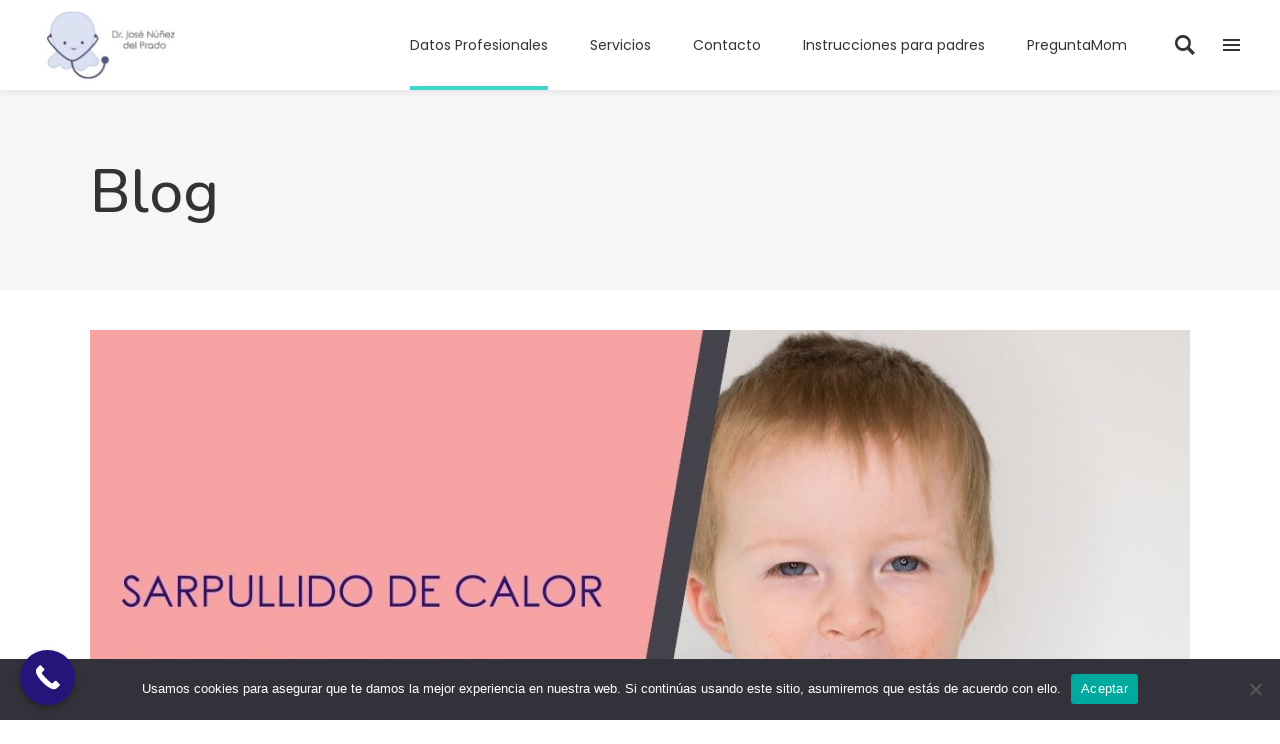

--- FILE ---
content_type: text/html; charset=UTF-8
request_url: https://drjosenunezdelprado.com/sarpullido-de-calor/
body_size: 18128
content:
<!DOCTYPE html>
<html lang="es">
<head>
    
        <meta charset="UTF-8"/>
        <link rel="profile" href="https://gmpg.org/xfn/11"/>
        
                <meta name="viewport" content="width=device-width,initial-scale=1,user-scalable=yes">
        <title>Sarpullido de calor &#8211; Dr. José Nuñez del Prado</title>
<meta name='robots' content='max-image-preview:large' />
<link rel='dns-prefetch' href='//fonts.googleapis.com' />
<link rel="alternate" type="application/rss+xml" title="Dr. José Nuñez del Prado &raquo; Feed" href="https://drjosenunezdelprado.com/feed/" />
<script type="text/javascript">
/* <![CDATA[ */
window._wpemojiSettings = {"baseUrl":"https:\/\/s.w.org\/images\/core\/emoji\/14.0.0\/72x72\/","ext":".png","svgUrl":"https:\/\/s.w.org\/images\/core\/emoji\/14.0.0\/svg\/","svgExt":".svg","source":{"concatemoji":"https:\/\/drjosenunezdelprado.com\/wp-includes\/js\/wp-emoji-release.min.js?ver=0bf92e7b4b6531e0823d82423ed4ae39"}};
/*! This file is auto-generated */
!function(i,n){var o,s,e;function c(e){try{var t={supportTests:e,timestamp:(new Date).valueOf()};sessionStorage.setItem(o,JSON.stringify(t))}catch(e){}}function p(e,t,n){e.clearRect(0,0,e.canvas.width,e.canvas.height),e.fillText(t,0,0);var t=new Uint32Array(e.getImageData(0,0,e.canvas.width,e.canvas.height).data),r=(e.clearRect(0,0,e.canvas.width,e.canvas.height),e.fillText(n,0,0),new Uint32Array(e.getImageData(0,0,e.canvas.width,e.canvas.height).data));return t.every(function(e,t){return e===r[t]})}function u(e,t,n){switch(t){case"flag":return n(e,"\ud83c\udff3\ufe0f\u200d\u26a7\ufe0f","\ud83c\udff3\ufe0f\u200b\u26a7\ufe0f")?!1:!n(e,"\ud83c\uddfa\ud83c\uddf3","\ud83c\uddfa\u200b\ud83c\uddf3")&&!n(e,"\ud83c\udff4\udb40\udc67\udb40\udc62\udb40\udc65\udb40\udc6e\udb40\udc67\udb40\udc7f","\ud83c\udff4\u200b\udb40\udc67\u200b\udb40\udc62\u200b\udb40\udc65\u200b\udb40\udc6e\u200b\udb40\udc67\u200b\udb40\udc7f");case"emoji":return!n(e,"\ud83e\udef1\ud83c\udffb\u200d\ud83e\udef2\ud83c\udfff","\ud83e\udef1\ud83c\udffb\u200b\ud83e\udef2\ud83c\udfff")}return!1}function f(e,t,n){var r="undefined"!=typeof WorkerGlobalScope&&self instanceof WorkerGlobalScope?new OffscreenCanvas(300,150):i.createElement("canvas"),a=r.getContext("2d",{willReadFrequently:!0}),o=(a.textBaseline="top",a.font="600 32px Arial",{});return e.forEach(function(e){o[e]=t(a,e,n)}),o}function t(e){var t=i.createElement("script");t.src=e,t.defer=!0,i.head.appendChild(t)}"undefined"!=typeof Promise&&(o="wpEmojiSettingsSupports",s=["flag","emoji"],n.supports={everything:!0,everythingExceptFlag:!0},e=new Promise(function(e){i.addEventListener("DOMContentLoaded",e,{once:!0})}),new Promise(function(t){var n=function(){try{var e=JSON.parse(sessionStorage.getItem(o));if("object"==typeof e&&"number"==typeof e.timestamp&&(new Date).valueOf()<e.timestamp+604800&&"object"==typeof e.supportTests)return e.supportTests}catch(e){}return null}();if(!n){if("undefined"!=typeof Worker&&"undefined"!=typeof OffscreenCanvas&&"undefined"!=typeof URL&&URL.createObjectURL&&"undefined"!=typeof Blob)try{var e="postMessage("+f.toString()+"("+[JSON.stringify(s),u.toString(),p.toString()].join(",")+"));",r=new Blob([e],{type:"text/javascript"}),a=new Worker(URL.createObjectURL(r),{name:"wpTestEmojiSupports"});return void(a.onmessage=function(e){c(n=e.data),a.terminate(),t(n)})}catch(e){}c(n=f(s,u,p))}t(n)}).then(function(e){for(var t in e)n.supports[t]=e[t],n.supports.everything=n.supports.everything&&n.supports[t],"flag"!==t&&(n.supports.everythingExceptFlag=n.supports.everythingExceptFlag&&n.supports[t]);n.supports.everythingExceptFlag=n.supports.everythingExceptFlag&&!n.supports.flag,n.DOMReady=!1,n.readyCallback=function(){n.DOMReady=!0}}).then(function(){return e}).then(function(){var e;n.supports.everything||(n.readyCallback(),(e=n.source||{}).concatemoji?t(e.concatemoji):e.wpemoji&&e.twemoji&&(t(e.twemoji),t(e.wpemoji)))}))}((window,document),window._wpemojiSettings);
/* ]]> */
</script>

<style id='wp-emoji-styles-inline-css' type='text/css'>

	img.wp-smiley, img.emoji {
		display: inline !important;
		border: none !important;
		box-shadow: none !important;
		height: 1em !important;
		width: 1em !important;
		margin: 0 0.07em !important;
		vertical-align: -0.1em !important;
		background: none !important;
		padding: 0 !important;
	}
</style>
<link rel='stylesheet' id='wp-block-library-css' href='https://drjosenunezdelprado.com/wp-includes/css/dist/block-library/style.min.css?ver=0bf92e7b4b6531e0823d82423ed4ae39' type='text/css' media='all' />
<style id='classic-theme-styles-inline-css' type='text/css'>
/*! This file is auto-generated */
.wp-block-button__link{color:#fff;background-color:#32373c;border-radius:9999px;box-shadow:none;text-decoration:none;padding:calc(.667em + 2px) calc(1.333em + 2px);font-size:1.125em}.wp-block-file__button{background:#32373c;color:#fff;text-decoration:none}
</style>
<style id='global-styles-inline-css' type='text/css'>
body{--wp--preset--color--black: #000000;--wp--preset--color--cyan-bluish-gray: #abb8c3;--wp--preset--color--white: #ffffff;--wp--preset--color--pale-pink: #f78da7;--wp--preset--color--vivid-red: #cf2e2e;--wp--preset--color--luminous-vivid-orange: #ff6900;--wp--preset--color--luminous-vivid-amber: #fcb900;--wp--preset--color--light-green-cyan: #7bdcb5;--wp--preset--color--vivid-green-cyan: #00d084;--wp--preset--color--pale-cyan-blue: #8ed1fc;--wp--preset--color--vivid-cyan-blue: #0693e3;--wp--preset--color--vivid-purple: #9b51e0;--wp--preset--gradient--vivid-cyan-blue-to-vivid-purple: linear-gradient(135deg,rgba(6,147,227,1) 0%,rgb(155,81,224) 100%);--wp--preset--gradient--light-green-cyan-to-vivid-green-cyan: linear-gradient(135deg,rgb(122,220,180) 0%,rgb(0,208,130) 100%);--wp--preset--gradient--luminous-vivid-amber-to-luminous-vivid-orange: linear-gradient(135deg,rgba(252,185,0,1) 0%,rgba(255,105,0,1) 100%);--wp--preset--gradient--luminous-vivid-orange-to-vivid-red: linear-gradient(135deg,rgba(255,105,0,1) 0%,rgb(207,46,46) 100%);--wp--preset--gradient--very-light-gray-to-cyan-bluish-gray: linear-gradient(135deg,rgb(238,238,238) 0%,rgb(169,184,195) 100%);--wp--preset--gradient--cool-to-warm-spectrum: linear-gradient(135deg,rgb(74,234,220) 0%,rgb(151,120,209) 20%,rgb(207,42,186) 40%,rgb(238,44,130) 60%,rgb(251,105,98) 80%,rgb(254,248,76) 100%);--wp--preset--gradient--blush-light-purple: linear-gradient(135deg,rgb(255,206,236) 0%,rgb(152,150,240) 100%);--wp--preset--gradient--blush-bordeaux: linear-gradient(135deg,rgb(254,205,165) 0%,rgb(254,45,45) 50%,rgb(107,0,62) 100%);--wp--preset--gradient--luminous-dusk: linear-gradient(135deg,rgb(255,203,112) 0%,rgb(199,81,192) 50%,rgb(65,88,208) 100%);--wp--preset--gradient--pale-ocean: linear-gradient(135deg,rgb(255,245,203) 0%,rgb(182,227,212) 50%,rgb(51,167,181) 100%);--wp--preset--gradient--electric-grass: linear-gradient(135deg,rgb(202,248,128) 0%,rgb(113,206,126) 100%);--wp--preset--gradient--midnight: linear-gradient(135deg,rgb(2,3,129) 0%,rgb(40,116,252) 100%);--wp--preset--font-size--small: 13px;--wp--preset--font-size--medium: 20px;--wp--preset--font-size--large: 36px;--wp--preset--font-size--x-large: 42px;--wp--preset--spacing--20: 0.44rem;--wp--preset--spacing--30: 0.67rem;--wp--preset--spacing--40: 1rem;--wp--preset--spacing--50: 1.5rem;--wp--preset--spacing--60: 2.25rem;--wp--preset--spacing--70: 3.38rem;--wp--preset--spacing--80: 5.06rem;--wp--preset--shadow--natural: 6px 6px 9px rgba(0, 0, 0, 0.2);--wp--preset--shadow--deep: 12px 12px 50px rgba(0, 0, 0, 0.4);--wp--preset--shadow--sharp: 6px 6px 0px rgba(0, 0, 0, 0.2);--wp--preset--shadow--outlined: 6px 6px 0px -3px rgba(255, 255, 255, 1), 6px 6px rgba(0, 0, 0, 1);--wp--preset--shadow--crisp: 6px 6px 0px rgba(0, 0, 0, 1);}:where(.is-layout-flex){gap: 0.5em;}:where(.is-layout-grid){gap: 0.5em;}body .is-layout-flow > .alignleft{float: left;margin-inline-start: 0;margin-inline-end: 2em;}body .is-layout-flow > .alignright{float: right;margin-inline-start: 2em;margin-inline-end: 0;}body .is-layout-flow > .aligncenter{margin-left: auto !important;margin-right: auto !important;}body .is-layout-constrained > .alignleft{float: left;margin-inline-start: 0;margin-inline-end: 2em;}body .is-layout-constrained > .alignright{float: right;margin-inline-start: 2em;margin-inline-end: 0;}body .is-layout-constrained > .aligncenter{margin-left: auto !important;margin-right: auto !important;}body .is-layout-constrained > :where(:not(.alignleft):not(.alignright):not(.alignfull)){max-width: var(--wp--style--global--content-size);margin-left: auto !important;margin-right: auto !important;}body .is-layout-constrained > .alignwide{max-width: var(--wp--style--global--wide-size);}body .is-layout-flex{display: flex;}body .is-layout-flex{flex-wrap: wrap;align-items: center;}body .is-layout-flex > *{margin: 0;}body .is-layout-grid{display: grid;}body .is-layout-grid > *{margin: 0;}:where(.wp-block-columns.is-layout-flex){gap: 2em;}:where(.wp-block-columns.is-layout-grid){gap: 2em;}:where(.wp-block-post-template.is-layout-flex){gap: 1.25em;}:where(.wp-block-post-template.is-layout-grid){gap: 1.25em;}.has-black-color{color: var(--wp--preset--color--black) !important;}.has-cyan-bluish-gray-color{color: var(--wp--preset--color--cyan-bluish-gray) !important;}.has-white-color{color: var(--wp--preset--color--white) !important;}.has-pale-pink-color{color: var(--wp--preset--color--pale-pink) !important;}.has-vivid-red-color{color: var(--wp--preset--color--vivid-red) !important;}.has-luminous-vivid-orange-color{color: var(--wp--preset--color--luminous-vivid-orange) !important;}.has-luminous-vivid-amber-color{color: var(--wp--preset--color--luminous-vivid-amber) !important;}.has-light-green-cyan-color{color: var(--wp--preset--color--light-green-cyan) !important;}.has-vivid-green-cyan-color{color: var(--wp--preset--color--vivid-green-cyan) !important;}.has-pale-cyan-blue-color{color: var(--wp--preset--color--pale-cyan-blue) !important;}.has-vivid-cyan-blue-color{color: var(--wp--preset--color--vivid-cyan-blue) !important;}.has-vivid-purple-color{color: var(--wp--preset--color--vivid-purple) !important;}.has-black-background-color{background-color: var(--wp--preset--color--black) !important;}.has-cyan-bluish-gray-background-color{background-color: var(--wp--preset--color--cyan-bluish-gray) !important;}.has-white-background-color{background-color: var(--wp--preset--color--white) !important;}.has-pale-pink-background-color{background-color: var(--wp--preset--color--pale-pink) !important;}.has-vivid-red-background-color{background-color: var(--wp--preset--color--vivid-red) !important;}.has-luminous-vivid-orange-background-color{background-color: var(--wp--preset--color--luminous-vivid-orange) !important;}.has-luminous-vivid-amber-background-color{background-color: var(--wp--preset--color--luminous-vivid-amber) !important;}.has-light-green-cyan-background-color{background-color: var(--wp--preset--color--light-green-cyan) !important;}.has-vivid-green-cyan-background-color{background-color: var(--wp--preset--color--vivid-green-cyan) !important;}.has-pale-cyan-blue-background-color{background-color: var(--wp--preset--color--pale-cyan-blue) !important;}.has-vivid-cyan-blue-background-color{background-color: var(--wp--preset--color--vivid-cyan-blue) !important;}.has-vivid-purple-background-color{background-color: var(--wp--preset--color--vivid-purple) !important;}.has-black-border-color{border-color: var(--wp--preset--color--black) !important;}.has-cyan-bluish-gray-border-color{border-color: var(--wp--preset--color--cyan-bluish-gray) !important;}.has-white-border-color{border-color: var(--wp--preset--color--white) !important;}.has-pale-pink-border-color{border-color: var(--wp--preset--color--pale-pink) !important;}.has-vivid-red-border-color{border-color: var(--wp--preset--color--vivid-red) !important;}.has-luminous-vivid-orange-border-color{border-color: var(--wp--preset--color--luminous-vivid-orange) !important;}.has-luminous-vivid-amber-border-color{border-color: var(--wp--preset--color--luminous-vivid-amber) !important;}.has-light-green-cyan-border-color{border-color: var(--wp--preset--color--light-green-cyan) !important;}.has-vivid-green-cyan-border-color{border-color: var(--wp--preset--color--vivid-green-cyan) !important;}.has-pale-cyan-blue-border-color{border-color: var(--wp--preset--color--pale-cyan-blue) !important;}.has-vivid-cyan-blue-border-color{border-color: var(--wp--preset--color--vivid-cyan-blue) !important;}.has-vivid-purple-border-color{border-color: var(--wp--preset--color--vivid-purple) !important;}.has-vivid-cyan-blue-to-vivid-purple-gradient-background{background: var(--wp--preset--gradient--vivid-cyan-blue-to-vivid-purple) !important;}.has-light-green-cyan-to-vivid-green-cyan-gradient-background{background: var(--wp--preset--gradient--light-green-cyan-to-vivid-green-cyan) !important;}.has-luminous-vivid-amber-to-luminous-vivid-orange-gradient-background{background: var(--wp--preset--gradient--luminous-vivid-amber-to-luminous-vivid-orange) !important;}.has-luminous-vivid-orange-to-vivid-red-gradient-background{background: var(--wp--preset--gradient--luminous-vivid-orange-to-vivid-red) !important;}.has-very-light-gray-to-cyan-bluish-gray-gradient-background{background: var(--wp--preset--gradient--very-light-gray-to-cyan-bluish-gray) !important;}.has-cool-to-warm-spectrum-gradient-background{background: var(--wp--preset--gradient--cool-to-warm-spectrum) !important;}.has-blush-light-purple-gradient-background{background: var(--wp--preset--gradient--blush-light-purple) !important;}.has-blush-bordeaux-gradient-background{background: var(--wp--preset--gradient--blush-bordeaux) !important;}.has-luminous-dusk-gradient-background{background: var(--wp--preset--gradient--luminous-dusk) !important;}.has-pale-ocean-gradient-background{background: var(--wp--preset--gradient--pale-ocean) !important;}.has-electric-grass-gradient-background{background: var(--wp--preset--gradient--electric-grass) !important;}.has-midnight-gradient-background{background: var(--wp--preset--gradient--midnight) !important;}.has-small-font-size{font-size: var(--wp--preset--font-size--small) !important;}.has-medium-font-size{font-size: var(--wp--preset--font-size--medium) !important;}.has-large-font-size{font-size: var(--wp--preset--font-size--large) !important;}.has-x-large-font-size{font-size: var(--wp--preset--font-size--x-large) !important;}
.wp-block-navigation a:where(:not(.wp-element-button)){color: inherit;}
:where(.wp-block-post-template.is-layout-flex){gap: 1.25em;}:where(.wp-block-post-template.is-layout-grid){gap: 1.25em;}
:where(.wp-block-columns.is-layout-flex){gap: 2em;}:where(.wp-block-columns.is-layout-grid){gap: 2em;}
.wp-block-pullquote{font-size: 1.5em;line-height: 1.6;}
</style>
<link rel='stylesheet' id='contact-form-7-css' href='https://drjosenunezdelprado.com/wp-content/plugins/contact-form-7/includes/css/styles.css?ver=5.8.6' type='text/css' media='all' />
<style id='contact-form-7-inline-css' type='text/css'>
.wpcf7 .wpcf7-recaptcha iframe {margin-bottom: 0;}.wpcf7 .wpcf7-recaptcha[data-align="center"] > div {margin: 0 auto;}.wpcf7 .wpcf7-recaptcha[data-align="right"] > div {margin: 0 0 0 auto;}
</style>
<link rel='stylesheet' id='cookie-notice-front-css' href='https://drjosenunezdelprado.com/wp-content/plugins/cookie-notice/css/front.min.css?ver=2.4.18' type='text/css' media='all' />
<link rel='stylesheet' id='wpa-css-css' href='https://drjosenunezdelprado.com/wp-content/plugins/honeypot/includes/css/wpa.css?ver=2.2.02' type='text/css' media='all' />
<link rel='stylesheet' id='timetable_sf_style-css' href='https://drjosenunezdelprado.com/wp-content/plugins/timetable/style/superfish.css?ver=0bf92e7b4b6531e0823d82423ed4ae39' type='text/css' media='all' />
<link rel='stylesheet' id='timetable_gtip2_style-css' href='https://drjosenunezdelprado.com/wp-content/plugins/timetable/style/jquery.qtip.css?ver=0bf92e7b4b6531e0823d82423ed4ae39' type='text/css' media='all' />
<link rel='stylesheet' id='timetable_style-css' href='https://drjosenunezdelprado.com/wp-content/plugins/timetable/style/style.css?ver=0bf92e7b4b6531e0823d82423ed4ae39' type='text/css' media='all' />
<link rel='stylesheet' id='timetable_event_template-css' href='https://drjosenunezdelprado.com/wp-content/plugins/timetable/style/event_template.css?ver=0bf92e7b4b6531e0823d82423ed4ae39' type='text/css' media='all' />
<link rel='stylesheet' id='timetable_responsive_style-css' href='https://drjosenunezdelprado.com/wp-content/plugins/timetable/style/responsive.css?ver=0bf92e7b4b6531e0823d82423ed4ae39' type='text/css' media='all' />
<link rel='stylesheet' id='timetable_font_lato-css' href='//fonts.googleapis.com/css?family=Lato%3A400%2C700&#038;ver=6.4.5' type='text/css' media='all' />
<link rel='stylesheet' id='mediclinic-mikado-default-style-css' href='https://drjosenunezdelprado.com/wp-content/themes/mediclinic/style.css?ver=0bf92e7b4b6531e0823d82423ed4ae39' type='text/css' media='all' />
<link rel='stylesheet' id='mediclinic-mikado-modules-css' href='https://drjosenunezdelprado.com/wp-content/themes/mediclinic/assets/css/modules.min.css?ver=0bf92e7b4b6531e0823d82423ed4ae39' type='text/css' media='all' />
<style id='mediclinic-mikado-modules-inline-css' type='text/css'>
/* generated in /var/www/vhosts/drjosenunezdelprado.com/httpdocs/wp-content/themes/mediclinic/framework/admin/options/general/map.php mediclinic_mikado_page_general_style function */
.postid-10271.mkdf-boxed .mkdf-wrapper { background-attachment: fixed;}


/** Landing page main menu hide**/
.page-id-7262 .mkdf-main-menu {
display: none;
}

@media only screen and (min-width: 1280px) {
.page-id-7262 .mkdf-page-header .mkdf-vertical-align-containers {
padding: 0 84px;
}}
@media only screen and (min-width: 1450px){
.page-id-7262 .mkdf-page-header .mkdf-vertical-align-containers {
padding: 0 125px;
}}
/**
 * Firefox specific rule for fixing Poppins rendering in firefox
 */
@-moz-document url-prefix() {
    blockquote,
    footer .widget.widget_tag_cloud a,
    .mkdf-side-menu .widget.widget_tag_cloud a,
    .wpb_widgetised_column .widget.widget_tag_cloud a,
    aside.mkdf-sidebar .widget.widget_tag_cloud a,
    .mkdf-main-menu>ul>li>a {
        font-weight: lighter !important;
    }
}
.mkdf-vertical-align-containers .mkdf-position-center:before, .mkdf-vertical-align-containers .mkdf-position-left:before, .mkdf-vertical-align-containers .mkdf-position-right:before {
margin-right: 0;
}
</style>
<link rel='stylesheet' id='mkdf-font_awesome-css' href='https://drjosenunezdelprado.com/wp-content/themes/mediclinic/assets/css/font-awesome/css/font-awesome.min.css?ver=0bf92e7b4b6531e0823d82423ed4ae39' type='text/css' media='all' />
<link rel='stylesheet' id='mkdf-font_elegant-css' href='https://drjosenunezdelprado.com/wp-content/themes/mediclinic/assets/css/elegant-icons/style.min.css?ver=0bf92e7b4b6531e0823d82423ed4ae39' type='text/css' media='all' />
<link rel='stylesheet' id='mkdf-ion_icons-css' href='https://drjosenunezdelprado.com/wp-content/themes/mediclinic/assets/css/ion-icons/css/ionicons.min.css?ver=0bf92e7b4b6531e0823d82423ed4ae39' type='text/css' media='all' />
<link rel='stylesheet' id='mkdf-linea_icons-css' href='https://drjosenunezdelprado.com/wp-content/themes/mediclinic/assets/css/linea-icons/style.css?ver=0bf92e7b4b6531e0823d82423ed4ae39' type='text/css' media='all' />
<link rel='stylesheet' id='mkdf-simple_line_icons-css' href='https://drjosenunezdelprado.com/wp-content/themes/mediclinic/assets/css/simple-line-icons/simple-line-icons.css?ver=0bf92e7b4b6531e0823d82423ed4ae39' type='text/css' media='all' />
<link rel='stylesheet' id='mediaelement-css' href='https://drjosenunezdelprado.com/wp-includes/js/mediaelement/mediaelementplayer-legacy.min.css?ver=4.2.17' type='text/css' media='all' />
<link rel='stylesheet' id='wp-mediaelement-css' href='https://drjosenunezdelprado.com/wp-includes/js/mediaelement/wp-mediaelement.min.css?ver=0bf92e7b4b6531e0823d82423ed4ae39' type='text/css' media='all' />
<link rel='stylesheet' id='mediclinic-mikado-style-dynamic-css' href='https://drjosenunezdelprado.com/wp-content/themes/mediclinic/assets/css/style_dynamic.css?ver=1762919255' type='text/css' media='all' />
<link rel='stylesheet' id='mediclinic-mikado-modules-responsive-css' href='https://drjosenunezdelprado.com/wp-content/themes/mediclinic/assets/css/modules-responsive.min.css?ver=0bf92e7b4b6531e0823d82423ed4ae39' type='text/css' media='all' />
<link rel='stylesheet' id='mediclinic-mikado-style-dynamic-responsive-css' href='https://drjosenunezdelprado.com/wp-content/themes/mediclinic/assets/css/style_dynamic_responsive.css?ver=1762919255' type='text/css' media='all' />
<link rel='stylesheet' id='mediclinic-mikado-google-fonts-css' href='https://fonts.googleapis.com/css?family=Poppins%3A300%2C400%2C500%7COpen+Sans%3A300%2C400%2C500%7CNunito%3A300%2C400%2C500%7CCrete+Round%3A300%2C400%2C500%7CPoppins%3A300%2C400%2C500&#038;subset=latin-ext&#038;ver=1.0.0' type='text/css' media='all' />
<link rel='stylesheet' id='select2-css' href='https://drjosenunezdelprado.com/wp-content/themes/mediclinic/framework/admin/assets/css/select2.min.css?ver=0bf92e7b4b6531e0823d82423ed4ae39' type='text/css' media='all' />
<link rel='stylesheet' id='mkdf-core-dashboard-style-css' href='https://drjosenunezdelprado.com/wp-content/plugins/mkdf-core/core-dashboard/assets/css/core-dashboard.min.css?ver=0bf92e7b4b6531e0823d82423ed4ae39' type='text/css' media='all' />
<style id='akismet-widget-style-inline-css' type='text/css'>

			.a-stats {
				--akismet-color-mid-green: #357b49;
				--akismet-color-white: #fff;
				--akismet-color-light-grey: #f6f7f7;

				max-width: 350px;
				width: auto;
			}

			.a-stats * {
				all: unset;
				box-sizing: border-box;
			}

			.a-stats strong {
				font-weight: 600;
			}

			.a-stats a.a-stats__link,
			.a-stats a.a-stats__link:visited,
			.a-stats a.a-stats__link:active {
				background: var(--akismet-color-mid-green);
				border: none;
				box-shadow: none;
				border-radius: 8px;
				color: var(--akismet-color-white);
				cursor: pointer;
				display: block;
				font-family: -apple-system, BlinkMacSystemFont, 'Segoe UI', 'Roboto', 'Oxygen-Sans', 'Ubuntu', 'Cantarell', 'Helvetica Neue', sans-serif;
				font-weight: 500;
				padding: 12px;
				text-align: center;
				text-decoration: none;
				transition: all 0.2s ease;
			}

			/* Extra specificity to deal with TwentyTwentyOne focus style */
			.widget .a-stats a.a-stats__link:focus {
				background: var(--akismet-color-mid-green);
				color: var(--akismet-color-white);
				text-decoration: none;
			}

			.a-stats a.a-stats__link:hover {
				filter: brightness(110%);
				box-shadow: 0 4px 12px rgba(0, 0, 0, 0.06), 0 0 2px rgba(0, 0, 0, 0.16);
			}

			.a-stats .count {
				color: var(--akismet-color-white);
				display: block;
				font-size: 1.5em;
				line-height: 1.4;
				padding: 0 13px;
				white-space: nowrap;
			}
		
</style>
<link rel='stylesheet' id='call-now-button-modern-style-css' href='https://drjosenunezdelprado.com/wp-content/plugins/call-now-button/resources/style/modern.css?ver=1.5.1' type='text/css' media='all' />
<script type="text/javascript" id="cookie-notice-front-js-before">
/* <![CDATA[ */
var cnArgs = {"ajaxUrl":"https:\/\/drjosenunezdelprado.com\/wp-admin\/admin-ajax.php","nonce":"91bd536926","hideEffect":"fade","position":"bottom","onScroll":false,"onScrollOffset":100,"onClick":false,"cookieName":"cookie_notice_accepted","cookieTime":2592000,"cookieTimeRejected":2592000,"globalCookie":false,"redirection":false,"cache":true,"revokeCookies":false,"revokeCookiesOpt":"automatic"};
/* ]]> */
</script>
<script type="text/javascript" src="https://drjosenunezdelprado.com/wp-content/plugins/cookie-notice/js/front.min.js?ver=2.4.18" id="cookie-notice-front-js"></script>
<script type="text/javascript" src="https://drjosenunezdelprado.com/wp-includes/js/jquery/jquery.min.js?ver=3.7.1" id="jquery-core-js"></script>
<script type="text/javascript" src="https://drjosenunezdelprado.com/wp-includes/js/jquery/jquery-migrate.min.js?ver=3.4.1" id="jquery-migrate-js"></script>
<script type="text/javascript" src="//drjosenunezdelprado.com/wp-content/plugins/revslider/sr6/assets/js/rbtools.min.js?ver=6.7.29" async id="tp-tools-js"></script>
<script type="text/javascript" src="//drjosenunezdelprado.com/wp-content/plugins/revslider/sr6/assets/js/rs6.min.js?ver=6.7.32" async id="revmin-js"></script>
<script></script><link rel="https://api.w.org/" href="https://drjosenunezdelprado.com/wp-json/" /><link rel="alternate" type="application/json" href="https://drjosenunezdelprado.com/wp-json/wp/v2/posts/10271" /><link rel="canonical" href="https://drjosenunezdelprado.com/sarpullido-de-calor/" />
<link rel="alternate" type="application/json+oembed" href="https://drjosenunezdelprado.com/wp-json/oembed/1.0/embed?url=https%3A%2F%2Fdrjosenunezdelprado.com%2Fsarpullido-de-calor%2F" />
<link rel="alternate" type="text/xml+oembed" href="https://drjosenunezdelprado.com/wp-json/oembed/1.0/embed?url=https%3A%2F%2Fdrjosenunezdelprado.com%2Fsarpullido-de-calor%2F&#038;format=xml" />
<style type="text/css" id="simple-css-output">/*header-----------------------------------------------------------*/.header-transparent #Top_bar .menu > li > a:after { background: #88ad5c; border: 1px solid #88ad5c;}#Subheader .title { text-transform: uppercase;}#Content { padding-top: 0px;}.fila-inicio { padding: 15% 0;}.fila-inicio h1 { color: #fff; text-shadow: 0px 0px 15px #444; font-weight: 400;}.fila-inicio i.icon-heart-fa { font-size: 70px; color: #fff;}/*inicio-----------------------------------------------------------*//*.fila1-inicio .col-left { height: 400px;}/*/*.fila1-inicio .col-right { height: 400px; z-index: 0;}*//*.fila1-inicio h2 { color: #fff; /*font-size: 35px; line-height: 35px;*/ padding: 10% 2%; font-weight: 500; letter-spacing: 5px; text-shadow: 0px 0px 10px #000;}*//*.column.mcb-column.one.column_image.estetoscopio { margin-left: 90px !important; /*z-index: 999!important;*/}*/.fila2-inicio h3 { padding: 0 5%;}.fila2-inicio h3 b { color: #5f7d41;}/*.fila2-inicio h4 { color: #3e6008; font-weight: 600;}*/.flat_box .desc_wrapper h4 { font-size: 17px !important; line-height: 22px !important; height: 40px; color: #3e6008; font-weight: 600; padding-top: 12px;}.fila3-inicio .col-right { padding: 17px 40px 17px 17px !important;}.fila3-inicio h2 { color: #5d5d5d; /*font-size: 35px;*/ line-height: 45px; font-weight: 400; padding: 0 37% 0 0%; text-align: left;}.fila3-inicio h2 b { color: #5f7d41;}.fila3-inicio ul li { color: #5f7d41; text-shadow: 0px 0px 0px #5f7d41; font-weight: 400; margin-bottom: 5px;}.fila4-inicio i.icon-heart-fa { font-size: 50px; color: #76af56;}.fila4-inicio h2, .fila4-inicio h3 { color: #5d5d5d; /*font-size: 35px; line-height: 35px;*/ font-weight: 400;}.fila4-inicio h3 b { color: #5f7d41;}.fila4-inicio .col-right { padding: 4% 0;}/*Datos profesionales-----------------------------------------------------------*/.fila1-historia h3 { color: #4cb1f1; /*font-size: 35px;*/ line-height: 40px; padding-right: 35%; margin-bottom: 25px;}.fila1-historia h3 b { color: #034675;}.fila1-historia .col-left { padding: 6% 0% 0 4%;}.fila1-historia .col-right { padding: 10% 4% 0 3%;}.fila1-historia i.icon-heart-fa { color: #76ae56; font-size: 45px !important;}.fila1-historia h2 { color: #88ad5c; /*font-size: 35px; line-height: 35px;*/ font-weight: 400;}/*Servicios-----------------------------------------------------------*/.fila-serv1 .col-right h4, .fila-serv3 .col-right h4 { color: #3e6008; font-weight: 400; text-align: left; text-shadow: 0px 0px 0px #3e6008; padding-right: 22%; margin-bottom: 35px;}.fila-serv2 .col-left h4, .fila-serv4 .col-left h4 { color: #3e6008; font-weight: 400; text-align: right; text-shadow: 0px 0px 0px #3e6008; padding-left: 0%; margin-bottom: 35px;}.fila-serv1 .col-left, .fila-serv3 .col-left { padding: 0 2%;}.fila-serv1 .col-right, .fila-serv3 .col-right { padding: 0 5% 0 0%;}.fila-serv2 .col-right, .fila-serv4 .col-right { padding: 5% 0%;}.fila-serv2 .col-left, .fila-serv4 .col-left { padding: 0 0 0 5%;}.fila5-servicios { padding: 80px 0 !important;}.fila5-servicios h3 { color: #fff; font-size: 20px; padding: 0 7%; text-shadow: 0px 0px 0px #fff; font-weight: 300;}/*contacto-----------------------------------------------------------*/.fila1-contacto { padding-top: 3% !important; padding-bottom: 5% !important;}.fila2-contacto .col-middle { background: #3b8fb6a6; padding: 20px 0 7px;}.list_item .list_right h4, .list_item .list_right p, .list_item .list_right a { color: #fff;}.list_item.lists_1 .list_left { background-color: #3b90b7 !important;}.list_item .list_left { color: #fff !important;}.txt-form { padding: 5% 0;}#wpcf7-f123-p88-o1 { background: #3c90b717; padding: 5% 5% 3%;}.fila2-contacto h4 { color: #6fb0d1; font-size: 25px;}.fila2-contacto .col-fondo { height: 400px; background: url(https://drjosenunezdelprado.com/wp-content/uploads/2018/01/pexels-photo-325690.jpeg); background-size: cover;}.fila2-contacto .icon_box.icon_position_top.no_border { padding: 12% 5%;}.fila2-contacto i.icon-heart-fa { color: #4e7a2b;}.fila2-contacto .col-fondo h2 { font-weight: 500; text-shadow: 0px 0px 15px #fff;}/*menu extras*/ul.menu-extras li {font-size: 14px;}ul.list-hidden { list-style-type: none;}li.dropdown ul.list-hidden { display: none; margin-left: 5%;}li.dropdown ul.list-hidden li { margin-left: 5%; list-style-image: url(https://drjosenunezdelprado.com/wp-content/uploads/2018/01/item-4ac4f4.png);}li.dropdown ul.list-hidden li a:hover { margin-left: 5%;}li.dropdown:hover ul.list-hidden { display: block;}/*Articulos-----------------------------------------------------------*/.fila1-articulos { padding-top: 5% !important; padding-bottom: 3% !important;}.fila1-articulos a { border: 2px solid #76ae56; padding: 10px 40px; font-weight: 500; text-decoration: none;}/*Instrucciones-----------------------------------------------------------*/.section.mcb-section.fila1-Instrucciones { background-position: center left !important; padding: 15% 0 !important;}.fila1-Instrucciones h3 { font-size: 50px; font-weight: 500; color: #76AF56; text-shadow: 0px 0px 10px #fff; text-transform: uppercase;}.fila1-Instrucciones h2 { font-size: 20px; color: #5d5d5d; line-height: 25px !important; font-weight: 400;}/*Footer-----------------------------------------------------------*/#Footer { padding: 0 2%;}#Footer .widget h4 { font-size: 17px !important; font-weight: 600;}img.logo-footer { padding: 15% 0;}aside#custom_html-2 { width: 115%;}ul.list-contacto li { margin-bottom: 15px;}ul.list-contacto li, ul.list-contacto li a { color: #fff !important; font-size: 14px;}ul.list-contacto { margin-left: 26px;}ul.list-contacto li i { margin-left: -26px; padding-right: 2%; text-align: right !important;}aside#custom_html-3 { margin-left: 11%;}ul.menu-footer li { list-style-image: url(https://drjosenunezdelprado.com/wp-content/uploads/2018/01/item-4ac4f4.png); list-style-position: inside; font-size: 14px;}#Footer .footer_copy { border-top: 1px solid #4ac4f4;}.copyright { font-size: 14px;}#Footer .copyright a { color: #4ac4f4;}/*Responsive-----------------------------------------------------------*/@media only screen and (max-width: 767px){ .minimalist-header-no #Subheader { padding: 80px 0 30px !important;} h2 { font-size: 27px !important; line-height: 30px;} /*.column_attr.align_left, .column_attr.align_right { text-align: center;} */ /*.fila1-inicio .col-left, .fila1-inicio .col-right { height: 300px;}*/ /*.fila1-inicio h2 { padding: 25% 2%;}*/ /*.column.mcb-column.one.column_image.estetoscopio { margin-left: 50px !important;}*/ /*.alignright { float: inherit; margin: 0px; text-align: center !important;}*/ .fila-inicio h1 {font-size: 35px; line-height: 40px;} .fila2-inicio h3 { padding: 0;} .fila3-inicio .col-right { padding: 0px !important;} .fila3-inicio h2 { font-size: 27px; line-height: 30px; padding: 0; text-align: center;} a.button.button_left .button_icon, a.tp-button.button_left .button_icon { float: initial; text-align: center;} a.button .button_label { padding: 10px 20px; text-align: center;} .fila4-inicio .wrap.mcb-wrap.one.valign-middle.clearfix { margin-top: -60px !important;} .fila4-inicio h3 { text-align: center;} #Footer { padding: 0 0%;} aside#custom_html-2 { width: 100%;} aside#custom_html-3 { margin-left: 0%;} /*.flat_box .desc_wrapper h4, .flat_box .desc_wrapper a { text-align: center;}*/ /*.flat_box .desc_wrapper p { text-align: justify;}*/ .fila1-historia .col-left { padding: 10% 0% 0 0%;} .fila1-historia .col-right { padding: 0% 0% 0 0%;} .fila1-historia h3 { /* color: #4cb1f1; */ font-size: 28px; line-height: 35px; padding-right: 0px; text-align: center;} .fila-serv1 .col-left, .fila-serv3 .col-left, .fila-serv1 .col-right, .fila-serv3 .col-right { padding: 0 0%;} .fila-serv1 .col-right h4, .fila-serv3 .col-right h4 { text-align: center; padding-right: 0%; margin-bottom: 20px; font-size: 25px; line-height: 30px; padding-top: 5%;} .fila-serv2 .col-left h4, .fila-serv4 .col-left h4 { text-align: center; padding-right: 0%; margin-bottom: 20px; font-size: 25px; line-height: 30px; padding-top: 5%;} .fila-serv2 .col-left, .fila-serv4 .col-left { padding: 0 0 0 0%;} .image_frame { text-align: center;} .fila-serv1 .column_button, .fila-serv2 .column_button, .fila-serv3 .column_button, .fila-serv4 .column_button { text-align: center;} .button_align.align_right { text-align: center;} .fila-serv1 { padding-bottom: 0px !important;} .fila-serv2, .fila-serv3 { padding-top: 20px !important; padding-bottom: 20px !important;} .fila-serv4 { padding-top: 0px !important; padding-bottom: 30px !important;} .fila1-Instrucciones h3 { font-size: 30px;} .fila1-Instrucciones h2 { font-size: 20px !important;} .col-middle { margin-top: 0px !important;} .list_item .list_left { width: inherit; text-align: center; float: inherit;} .list_item .list_right { padding: 5px 0px; margin-left: 0px; text-align: center;}}</style><meta name="generator" content="Powered by WPBakery Page Builder - drag and drop page builder for WordPress."/>
<!-- Google tag (gtag.js) -->
<script async src="https://www.googletagmanager.com/gtag/js?id=G-2E87MXP2ZE"></script>
<script>
  window.dataLayer = window.dataLayer || [];
  function gtag(){dataLayer.push(arguments);}
  gtag('js', new Date());

  gtag('config', 'G-2E87MXP2ZE');
</script>
<meta name="generator" content="Powered by Slider Revolution 6.7.32 - responsive, Mobile-Friendly Slider Plugin for WordPress with comfortable drag and drop interface." />
<link rel="icon" href="https://drjosenunezdelprado.com/wp-content/uploads/2021/05/cropped-Diseno-sin-titulo-32x32.jpg" sizes="32x32" />
<link rel="icon" href="https://drjosenunezdelprado.com/wp-content/uploads/2021/05/cropped-Diseno-sin-titulo-192x192.jpg" sizes="192x192" />
<link rel="apple-touch-icon" href="https://drjosenunezdelprado.com/wp-content/uploads/2021/05/cropped-Diseno-sin-titulo-180x180.jpg" />
<meta name="msapplication-TileImage" content="https://drjosenunezdelprado.com/wp-content/uploads/2021/05/cropped-Diseno-sin-titulo-270x270.jpg" />
<script>function setREVStartSize(e){
			//window.requestAnimationFrame(function() {
				window.RSIW = window.RSIW===undefined ? window.innerWidth : window.RSIW;
				window.RSIH = window.RSIH===undefined ? window.innerHeight : window.RSIH;
				try {
					var pw = document.getElementById(e.c).parentNode.offsetWidth,
						newh;
					pw = pw===0 || isNaN(pw) || (e.l=="fullwidth" || e.layout=="fullwidth") ? window.RSIW : pw;
					e.tabw = e.tabw===undefined ? 0 : parseInt(e.tabw);
					e.thumbw = e.thumbw===undefined ? 0 : parseInt(e.thumbw);
					e.tabh = e.tabh===undefined ? 0 : parseInt(e.tabh);
					e.thumbh = e.thumbh===undefined ? 0 : parseInt(e.thumbh);
					e.tabhide = e.tabhide===undefined ? 0 : parseInt(e.tabhide);
					e.thumbhide = e.thumbhide===undefined ? 0 : parseInt(e.thumbhide);
					e.mh = e.mh===undefined || e.mh=="" || e.mh==="auto" ? 0 : parseInt(e.mh,0);
					if(e.layout==="fullscreen" || e.l==="fullscreen")
						newh = Math.max(e.mh,window.RSIH);
					else{
						e.gw = Array.isArray(e.gw) ? e.gw : [e.gw];
						for (var i in e.rl) if (e.gw[i]===undefined || e.gw[i]===0) e.gw[i] = e.gw[i-1];
						e.gh = e.el===undefined || e.el==="" || (Array.isArray(e.el) && e.el.length==0)? e.gh : e.el;
						e.gh = Array.isArray(e.gh) ? e.gh : [e.gh];
						for (var i in e.rl) if (e.gh[i]===undefined || e.gh[i]===0) e.gh[i] = e.gh[i-1];
											
						var nl = new Array(e.rl.length),
							ix = 0,
							sl;
						e.tabw = e.tabhide>=pw ? 0 : e.tabw;
						e.thumbw = e.thumbhide>=pw ? 0 : e.thumbw;
						e.tabh = e.tabhide>=pw ? 0 : e.tabh;
						e.thumbh = e.thumbhide>=pw ? 0 : e.thumbh;
						for (var i in e.rl) nl[i] = e.rl[i]<window.RSIW ? 0 : e.rl[i];
						sl = nl[0];
						for (var i in nl) if (sl>nl[i] && nl[i]>0) { sl = nl[i]; ix=i;}
						var m = pw>(e.gw[ix]+e.tabw+e.thumbw) ? 1 : (pw-(e.tabw+e.thumbw)) / (e.gw[ix]);
						newh =  (e.gh[ix] * m) + (e.tabh + e.thumbh);
					}
					var el = document.getElementById(e.c);
					if (el!==null && el) el.style.height = newh+"px";
					el = document.getElementById(e.c+"_wrapper");
					if (el!==null && el) {
						el.style.height = newh+"px";
						el.style.display = "block";
					}
				} catch(e){
					console.log("Failure at Presize of Slider:" + e)
				}
			//});
		  };</script>
		<style type="text/css" id="wp-custom-css">
			/* Lunes*/
body > div.mkdf-wrapper > div.mkdf-wrapper-inner > div.mkdf-content > div > div > div > div > div > div:nth-child(2) > div > div > div:nth-child(4) > div > div > div.mkd-working-hours-holder > div > div > div:nth-child(3) > span.mkd-wh-day {
	visibility: hidden;
}

body > div.mkdf-wrapper > div.mkdf-wrapper-inner > div.mkdf-content > div > div > div > div > div > div:nth-child(2) > div > div > div:nth-child(4) > div > div > div.mkd-working-hours-holder > div > div > div:nth-child(3) > span.mkd-wh-day:after {
  content:'Lunes'; 
  visibility: visible;
  display: block;
  position: absolute;
  padding: 5px;
  top: 2px;
}

/*Martes*/
body > div.mkdf-wrapper > div.mkdf-wrapper-inner > div.mkdf-content > div > div > div > div > div > div:nth-child(2) > div > div > div:nth-child(4) > div > div > div.mkd-working-hours-holder > div > div > div:nth-child(4) > span.mkd-wh-day {
	visibility: hidden;
}

body > div.mkdf-wrapper > div.mkdf-wrapper-inner > div.mkdf-content > div > div > div > div > div > div:nth-child(2) > div > div > div:nth-child(4) > div > div > div.mkd-working-hours-holder > div > div > div:nth-child(4) > span.mkd-wh-day:after {
  content:'Martes'; 
  visibility: visible;
  display: block;
  position: absolute;
  padding: 5px;
  top: 2px;
}

/*Miercoles*/
body > div.mkdf-wrapper > div.mkdf-wrapper-inner > div.mkdf-content > div > div > div > div > div > div:nth-child(2) > div > div > div:nth-child(4) > div > div > div.mkd-working-hours-holder > div > div > div:nth-child(5) > span.mkd-wh-day {
	visibility: hidden;
}

body > div.mkdf-wrapper > div.mkdf-wrapper-inner > div.mkdf-content > div > div > div > div > div > div:nth-child(2) > div > div > div:nth-child(4) > div > div > div.mkd-working-hours-holder > div > div > div:nth-child(5) > span.mkd-wh-day:after {
  content:'Miercoles'; 
  visibility: visible;
  display: block;
  position: absolute;
  padding: 5px;
  top: 2px;
}

/*Jueves*/
body > div.mkdf-wrapper > div.mkdf-wrapper-inner > div.mkdf-content > div > div > div > div > div > div:nth-child(2) > div > div > div:nth-child(4) > div > div > div.mkd-working-hours-holder > div > div > div:nth-child(6) > span.mkd-wh-day {
	visibility: hidden;
}

body > div.mkdf-wrapper > div.mkdf-wrapper-inner > div.mkdf-content > div > div > div > div > div > div:nth-child(2) > div > div > div:nth-child(4) > div > div > div.mkd-working-hours-holder > div > div > div:nth-child(6) > span.mkd-wh-day:after {
  content:'Jueves'; 
  visibility: visible;
  display: block;
  position: absolute;
  padding: 5px;
  top: 2px;
}

/*Viernes*/
body > div.mkdf-wrapper > div.mkdf-wrapper-inner > div.mkdf-content > div > div > div > div > div > div:nth-child(2) > div > div > div:nth-child(4) > div > div > div.mkd-working-hours-holder > div > div > div:nth-child(7) > span.mkd-wh-day {
	visibility: hidden;
}

body > div.mkdf-wrapper > div.mkdf-wrapper-inner > div.mkdf-content > div > div > div > div > div > div:nth-child(2) > div > div > div:nth-child(4) > div > div > div.mkd-working-hours-holder > div > div > div:nth-child(7) > span.mkd-wh-day:after {
  content:'Viernes'; 
  visibility: visible;
  display: block;
  position: absolute;
  padding: 5px;
  top: 2px;
}

/*Sabado*/
body > div.mkdf-wrapper > div.mkdf-wrapper-inner > div.mkdf-content > div > div > div > div > div > div:nth-child(2) > div > div > div:nth-child(4) > div > div > div.mkd-working-hours-holder > div > div > div:nth-child(8) > span.mkd-wh-day {
	visibility: hidden;
}

body > div.mkdf-wrapper > div.mkdf-wrapper-inner > div.mkdf-content > div > div > div > div > div > div:nth-child(2) > div > div > div:nth-child(4) > div > div > div.mkd-working-hours-holder > div > div > div:nth-child(8) > span.mkd-wh-day:after {
  content:'Sabado'; 
  visibility: visible;
  display: block;
  position: absolute;
  padding: 5px;
  top: 2px;
}

/*Domingo*/
body > div.mkdf-wrapper > div.mkdf-wrapper-inner > div.mkdf-content > div > div > div > div > div > div:nth-child(2) > div > div > div:nth-child(4) > div > div > div.mkd-working-hours-holder > div > div > div:nth-child(9) > span.mkd-wh-day {
	visibility: hidden;
}

body > div.mkdf-wrapper > div.mkdf-wrapper-inner > div.mkdf-content > div > div > div > div > div > div:nth-child(2) > div > div > div:nth-child(4) > div > div > div.mkd-working-hours-holder > div > div > div:nth-child(9) > span.mkd-wh-day:after {
  content:'Domingo'; 
  visibility: visible;
  display: block;
  position: absolute;
  padding: 5px;
  top: 2px;
}

body > div.mkdf-wrapper > div.mkdf-wrapper-inner > div.mkdf-content > div > div > div > div > div > div:nth-child(2) > div > div > div:nth-child(4) > div > div > div.mkd-working-hours-holder > div > div > div:nth-child(9) > span.mkd-wh-hours > span{
	visibility:hidden;
}

body > div.mkdf-wrapper > div.mkdf-wrapper-inner > div.mkdf-content > div > div > div > div > div > div:nth-child(2) > div > div > div:nth-child(4) > div > div > div.mkd-working-hours-holder > div > div > div:nth-child(9) > span.mkd-wh-hours > span:after{
	content:'Cerrado'; 
  visibility: visible;
  padding: 5px;
  top: 2px;
}




		</style>
		<noscript><style> .wpb_animate_when_almost_visible { opacity: 1; }</style></noscript></head>
<body data-rsssl=1 class="post-template-default single single-post postid-10271 single-format-standard cookies-not-set mkdf-core-1.2 mediclinic-ver-1.7.1 mkdf-grid-1200 mkdf-sticky-header-on-scroll-up mkdf-dropdown-animate-height mkdf-header-standard mkdf-menu-area-in-grid-shadow-disable mkdf-menu-area-border-disable mkdf-menu-area-in-grid-border-disable mkdf-logo-area-border-disable mkdf-logo-area-in-grid-border-disable mkdf-header-vertical-shadow-disable mkdf-header-vertical-border-disable mkdf-side-menu-slide-from-right mkdf-default-mobile-header mkdf-sticky-up-mobile-header mkdf-search-covers-header wpb-js-composer js-comp-ver-8.4.1 vc_responsive" itemscope itemtype="http://schema.org/WebPage">
    <section class="mkdf-side-menu">
	<div class="mkdf-close-side-menu-holder">
		<a class="mkdf-close-side-menu" href="#" target="_self">
			<span class=" icon_close"></span>
		</a>
	</div>
	
        <div class="widget mkdf-image-widget ">
            <img itemprop="image" src="https://drjosenunezdelprado.com/wp-content/uploads/2021/05/h_logo_morado.png" alt="a" width="146" height="31" />        </div>
    <div class="widget mkdf-separator-widget"><div class="mkdf-separator-holder clearfix  mkdf-separator-center mkdf-separator-normal">
	<div class="mkdf-separator" style="border-style: solid;margin-top: 0px;margin-bottom: 24px"></div>
</div>
</div><div id="text-11" class="widget mkdf-sidearea widget_text">			<div class="textwidget"><div style="margin-bottom:14px;">
Mi misión es ofrecer a cada paciente y familiar, un servicio médico de excelencia profesional honesto con un trato cálido y personalizado.

</div></div>
		</div><div class="widget mkdf-icon-info-widget"><div class="mkdf-info-icon clearfix mkdf-icon-info-icon-medium">
	<div class="mkdf-icon-info-icon">
					<a itemprop="url" href="#" target="_self">
									    <span class="mkdf-icon-shortcode mkdf-normal"  data-color="#645d82">
                    <i class="mkdf-icon-ion-icon ion-ios-time mkdf-icon-element" style="color: #645d82;font-size:23px" ></i>            </span>
								</a>
			</div>
	<div class="mkdf-info-icon-content">
											<a itemprop="url" href="#" target="_self">
								<span class="mkdf-info-icon-title-text" >Lun - Vie : 9:00AM - 02:00PM</span>
									</a>
											<span class="mkdf-info-icon-subtitle-text" >Sábado: 10:00AM - 01:00PM</span>
			</div>
</div></div><div class="widget mkdf-icon-info-widget"><div class="mkdf-info-icon clearfix mkdf-icon-info-icon-medium">
	<div class="mkdf-icon-info-icon">
					<a itemprop="url" href="#" target="_self">
									    <span class="mkdf-icon-shortcode mkdf-normal"  data-color="#645d82">
                    <i class="mkdf-icon-ion-icon ion-ios-telephone mkdf-icon-element" style="color: #645d82;font-size:23px" ></i>            </span>
								</a>
			</div>
	<div class="mkdf-info-icon-content">
											<a itemprop="url" href="#" target="_self">
								<span class="mkdf-info-icon-title-text" >56528688</span>
									</a>
											<span class="mkdf-info-icon-subtitle-text" >55684091</span>
			</div>
</div></div><div class="widget mkdf-icon-info-widget"><div class="mkdf-info-icon clearfix mkdf-icon-info-icon-medium">
	<div class="mkdf-icon-info-icon">
					<a itemprop="url" href="#" target="_self">
									    <span class="mkdf-icon-shortcode mkdf-normal"  data-color="#645d82">
                    <i class="mkdf-icon-ion-icon ion-ios-email mkdf-icon-element" style="color: #645d82;font-size:23px" ></i>            </span>
								</a>
			</div>
	<div class="mkdf-info-icon-content">
											<a itemprop="url" href="#" target="_self">
								<span class="mkdf-info-icon-title-text" >Email</span>
									</a>
											<span class="mkdf-info-icon-subtitle-text" >info@drjosenunezdelprado.com</span>
			</div>
</div></div><div class="widget mkdf-separator-widget"><div class="mkdf-separator-holder clearfix  mkdf-separator-center mkdf-separator-full-width">
	<div class="mkdf-separator" style="border-color: #dadada;border-style: solid;border-bottom-width: 1px;margin-top: 18px;margin-bottom: 3px"></div>
</div>
</div><div class="widget mkdf-blog-list-widget"><div class="mkdf-widget-title-holder"><h4 class="mkdf-widget-title">Posts relacionados</h4></div><div class="mkdf-blog-list-holder mkdf-bl-simple mkdf-bl-one-column mkdf-bl-normal-space mkdf-bl-pag-no-pagination"  data-type=simple data-number-of-posts=3 data-number-of-columns=1 data-space-between-columns=normal data-order-by=date data-order=ASC data-image-size=thumbnail data-title-tag=h3 data-excerpt-length=90 data-post-info-section=yes data-post-info-image=yes data-post-info-author=yes data-post-info-date=yes data-post-info-category=yes data-post-info-comments=no data-post-info-like=no data-post-info-share=no data-pagination-type=no-pagination data-max-num-pages=35 data-next-page=2>
	<div class="mkdf-bl-wrapper">
		<ul class="mkdf-blog-list">
			<li class="mkdf-bl-item clearfix">
	<div class="mkdf-bli-inner">
        
	<div class="mkdf-post-image">
        		    <a itemprop="url" href="https://drjosenunezdelprado.com/aviso-de-privacidad/" title="Aviso de Privacidad">
                            <img width="150" height="150" src="https://drjosenunezdelprado.com/wp-content/uploads/2018/06/Blog-Dr.-Jose-Nunez-del-Prado-1-150x150.jpg" class="attachment-thumbnail size-thumbnail wp-post-image" alt="" decoding="async" srcset="https://drjosenunezdelprado.com/wp-content/uploads/2018/06/Blog-Dr.-Jose-Nunez-del-Prado-1-150x150.jpg 150w, https://drjosenunezdelprado.com/wp-content/uploads/2018/06/Blog-Dr.-Jose-Nunez-del-Prado-1-550x550.jpg 550w" sizes="(max-width: 150px) 100vw, 150px" />                		    </a>
        	</div>
		
		<div class="mkdf-bli-content">
            
<h3 itemprop="name" class="entry-title mkdf-post-title"  >
            <a itemprop="url" href="https://drjosenunezdelprado.com/aviso-de-privacidad/" title="Aviso de Privacidad">
            Aviso de Privacidad            </a>
    </h3>			<div itemprop="dateCreated" class="mkdf-post-info-date entry-date published updated">
            <a itemprop="url" href="https://drjosenunezdelprado.com/2018/06/">
    
        junio 6, 2018        </a>
    <meta itemprop="interactionCount" content="UserComments: 0"/>
</div>		</div>
	</div>
</li><li class="mkdf-bl-item clearfix">
	<div class="mkdf-bli-inner">
        
	<div class="mkdf-post-image">
        		    <a itemprop="url" href="https://drjosenunezdelprado.com/cuidados-pre-natales/" title="Cuidados generales del recién nacido">
                            <img width="150" height="150" src="https://drjosenunezdelprado.com/wp-content/uploads/2019/01/Blog-Dr.-Jose-Nunez-del-Prado-2-150x150.jpg" class="attachment-thumbnail size-thumbnail wp-post-image" alt="" decoding="async" srcset="https://drjosenunezdelprado.com/wp-content/uploads/2019/01/Blog-Dr.-Jose-Nunez-del-Prado-2-150x150.jpg 150w, https://drjosenunezdelprado.com/wp-content/uploads/2019/01/Blog-Dr.-Jose-Nunez-del-Prado-2-550x550.jpg 550w" sizes="(max-width: 150px) 100vw, 150px" />                		    </a>
        	</div>
		
		<div class="mkdf-bli-content">
            
<h3 itemprop="name" class="entry-title mkdf-post-title"  >
            <a itemprop="url" href="https://drjosenunezdelprado.com/cuidados-pre-natales/" title="Cuidados generales del recién nacido">
            Cuidados generales del recién nacido            </a>
    </h3>			<div itemprop="dateCreated" class="mkdf-post-info-date entry-date published updated">
            <a itemprop="url" href="https://drjosenunezdelprado.com/2019/01/">
    
        enero 2, 2019        </a>
    <meta itemprop="interactionCount" content="UserComments: 0"/>
</div>		</div>
	</div>
</li><li class="mkdf-bl-item clearfix">
	<div class="mkdf-bli-inner">
        
	<div class="mkdf-post-image">
        		    <a itemprop="url" href="https://drjosenunezdelprado.com/periodo-purple/" title="El periodo PURPLE">
                            <img width="150" height="150" src="https://drjosenunezdelprado.com/wp-content/uploads/2020/05/Blog-Dr.-Jose-Nunez-del-Prado-150x150.jpg" class="attachment-thumbnail size-thumbnail wp-post-image" alt="" decoding="async" srcset="https://drjosenunezdelprado.com/wp-content/uploads/2020/05/Blog-Dr.-Jose-Nunez-del-Prado-150x150.jpg 150w, https://drjosenunezdelprado.com/wp-content/uploads/2020/05/Blog-Dr.-Jose-Nunez-del-Prado-550x550.jpg 550w" sizes="(max-width: 150px) 100vw, 150px" />                		    </a>
        	</div>
		
		<div class="mkdf-bli-content">
            
<h3 itemprop="name" class="entry-title mkdf-post-title"  >
            <a itemprop="url" href="https://drjosenunezdelprado.com/periodo-purple/" title="El periodo PURPLE">
            El periodo PURPLE            </a>
    </h3>			<div itemprop="dateCreated" class="mkdf-post-info-date entry-date published updated">
            <a itemprop="url" href="https://drjosenunezdelprado.com/2020/05/">
    
        mayo 4, 2020        </a>
    <meta itemprop="interactionCount" content="UserComments: 0"/>
</div>		</div>
	</div>
</li>		</ul>
	</div>
	</div></div><div class="widget mkdf-separator-widget"><div class="mkdf-separator-holder clearfix  mkdf-separator-center mkdf-separator-normal">
	<div class="mkdf-separator" style="border-style: solid;margin-top: 0px;margin-bottom: 33px"></div>
</div>
</div>
        <a class="mkdf-social-icon-widget-holder mkdf-icon-has-hover" data-hover-color="#4e6dcc" style="color: #333333;;font-size: 14px;margin: 1px 10px 0 0;" href="https://twitter.com/DrJoseNunezPA" target="_blank">
            <span class="mkdf-social-icon-widget  social_twitter   "></span>        </a>
    
        <a class="mkdf-social-icon-widget-holder mkdf-icon-has-hover" data-hover-color="#4e6dcc" style="color: #333333;;font-size: 14px;margin: 0 10px 0 0;" href="https://www.facebook.com/DrJoseNunezdelPrado/" target="_blank">
            <span class="mkdf-social-icon-widget  social_facebook   "></span>        </a>
    </section>
    <div class="mkdf-wrapper">
        <div class="mkdf-wrapper-inner">
            
<header class="mkdf-page-header">
		
				
	<div class="mkdf-menu-area mkdf-menu-right">
				
					<div class="mkdf-grid">
						
			<div class="mkdf-vertical-align-containers">
				<div class="mkdf-position-left">
					<div class="mkdf-position-left-inner">
						

<div class="mkdf-logo-wrapper">
    <a itemprop="url" href="https://drjosenunezdelprado.com/" style="height: 78px;">
        <img itemprop="image" class="mkdf-normal-logo" src="https://drjosenunezdelprado.com/wp-content/uploads/2021/05/Diseno-sin-titulo-1.jpg" width="274" height="157"  alt="logo"/>
        <img itemprop="image" class="mkdf-dark-logo" src="https://drjosenunezdelprado.com/wp-content/uploads/2021/05/h_logo_blanco.png" width="656" height="340"  alt="dark logo"/>        <img itemprop="image" class="mkdf-light-logo" src="https://drjosenunezdelprado.com/wp-content/uploads/2021/05/h_logo_blanco.png" width="656" height="340"  alt="light logo"/>    </a>
</div>

											</div>
				</div>
								<div class="mkdf-position-right">
					<div class="mkdf-position-right-inner">
													
<nav class="mkdf-main-menu mkdf-drop-down mkdf-default-nav">
    <ul id="menu-menu-new-dr" class="clearfix"><li id="nav-menu-item-9653" class="menu-item menu-item-type-post_type menu-item-object-page  narrow"><a href="https://drjosenunezdelprado.com/datos-profesionales/" class=""><span class="item_outer"><span class="item_text">Datos Profesionales</span></span></a></li>
<li id="nav-menu-item-9545" class="menu-item menu-item-type-post_type menu-item-object-page  narrow"><a href="https://drjosenunezdelprado.com/servicios/" class=""><span class="item_outer"><span class="item_text">Servicios</span></span></a></li>
<li id="nav-menu-item-9438" class="menu-item menu-item-type-post_type menu-item-object-page  narrow"><a href="https://drjosenunezdelprado.com/contacto/" class=""><span class="item_outer"><span class="item_text">Contacto</span></span></a></li>
<li id="nav-menu-item-9451" class="menu-item menu-item-type-post_type menu-item-object-page menu-item-has-children  has_sub narrow"><a href="https://drjosenunezdelprado.com/instrucciones-para-padres/" class=""><span class="item_outer"><span class="item_text">Instrucciones para padres</span><i class="mkdf-menu-arrow fa fa-angle-down"></i></span></a>
<div class="second"><div class="inner"><ul>
	<li id="nav-menu-item-9557" class="menu-item menu-item-type-custom menu-item-object-custom "><a href="http://nacersano.marchofdimes.org/" class=""><span class="item_outer"><span class="item_text">Nacer Sano</span></span></a></li>
	<li id="nav-menu-item-9689" class="menu-item menu-item-type-custom menu-item-object-custom "><a href="https://www.healthychildren.org/Spanish/Paginas/default.aspx" class=""><span class="item_outer"><span class="item_text">Healthy Children</span></span></a></li>
	<li id="nav-menu-item-9932" class="menu-item menu-item-type-post_type menu-item-object-page "><a href="https://drjosenunezdelprado.com/instrucciones-para-padresv1/recetas-para-pequenos/" class=""><span class="item_outer"><span class="item_text">Recetas</span></span></a></li>
</ul></div></div>
</li>
<li id="nav-menu-item-9850" class="menu-item menu-item-type-post_type menu-item-object-page  narrow"><a href="https://drjosenunezdelprado.com/instrucciones-para-padres/preguntamom/" class=""><span class="item_outer"><span class="item_text">PreguntaMom</span></span></a></li>
</ul></nav>

												
	    <a  style="font-size: 25px;margin: 0px 25px 2px 23px;"		    class="mkdf-search-opener mkdf-icon-has-hover" href="javascript:void(0)">
            <span class="mkdf-search-opener-wrapper">
                <i class="mkdf-icon-ion-icon ion-ios-search-strong "></i>	                        </span>
	    </a>
    		
		<a class="mkdf-side-menu-button-opener mkdf-icon-has-hover"  href="javascript:void(0)" style="margin: 0px 0px 3px">
						<span class="mkdf-side-menu-lines">
        		<span class="mkdf-side-menu-line mkdf-line-1"></span>
        		<span class="mkdf-side-menu-line mkdf-line-2"></span>
                <span class="mkdf-side-menu-line mkdf-line-3"></span>
        	</span>
		</a>
						</div>
				</div>
			</div>
			
					</div>
			</div>
			
		
	
<div class="mkdf-sticky-header">
        <div class="mkdf-sticky-holder">
                    <div class=" mkdf-vertical-align-containers">
                <div class="mkdf-position-left">
                    <div class="mkdf-position-left-inner">
                        

<div class="mkdf-logo-wrapper">
    <a itemprop="url" href="https://drjosenunezdelprado.com/" style="height: 170px;">
        <img itemprop="image" class="mkdf-normal-logo" src="https://drjosenunezdelprado.com/wp-content/uploads/2021/05/h_logo_morado.png" width="656" height="340"  alt="logo"/>
        <img itemprop="image" class="mkdf-dark-logo" src="https://drjosenunezdelprado.com/wp-content/uploads/2021/05/h_logo_blanco.png" width="656" height="340"  alt="dark logo"/>        <img itemprop="image" class="mkdf-light-logo" src="https://drjosenunezdelprado.com/wp-content/uploads/2021/05/h_logo_blanco.png" width="656" height="340"  alt="light logo"/>    </a>
</div>

                    </div>
                </div>
                <div class="mkdf-position-right">
                    <div class="mkdf-position-right-inner">
						
<nav class="mkdf-main-menu mkdf-drop-down mkdf-sticky-nav">
    <ul id="menu-menu-new-dr-1" class="clearfix"><li id="sticky-nav-menu-item-9653" class="menu-item menu-item-type-post_type menu-item-object-page  narrow"><a href="https://drjosenunezdelprado.com/datos-profesionales/" class=""><span class="item_outer"><span class="item_text">Datos Profesionales</span><span class="plus"></span></span></a></li>
<li id="sticky-nav-menu-item-9545" class="menu-item menu-item-type-post_type menu-item-object-page  narrow"><a href="https://drjosenunezdelprado.com/servicios/" class=""><span class="item_outer"><span class="item_text">Servicios</span><span class="plus"></span></span></a></li>
<li id="sticky-nav-menu-item-9438" class="menu-item menu-item-type-post_type menu-item-object-page  narrow"><a href="https://drjosenunezdelprado.com/contacto/" class=""><span class="item_outer"><span class="item_text">Contacto</span><span class="plus"></span></span></a></li>
<li id="sticky-nav-menu-item-9451" class="menu-item menu-item-type-post_type menu-item-object-page menu-item-has-children  has_sub narrow"><a href="https://drjosenunezdelprado.com/instrucciones-para-padres/" class=""><span class="item_outer"><span class="item_text">Instrucciones para padres</span><span class="plus"></span><i class="mkdf-menu-arrow fa fa-angle-down"></i></span></a>
<div class="second"><div class="inner"><ul>
	<li id="sticky-nav-menu-item-9557" class="menu-item menu-item-type-custom menu-item-object-custom "><a href="http://nacersano.marchofdimes.org/" class=""><span class="item_outer"><span class="item_text">Nacer Sano</span><span class="plus"></span></span></a></li>
	<li id="sticky-nav-menu-item-9689" class="menu-item menu-item-type-custom menu-item-object-custom "><a href="https://www.healthychildren.org/Spanish/Paginas/default.aspx" class=""><span class="item_outer"><span class="item_text">Healthy Children</span><span class="plus"></span></span></a></li>
	<li id="sticky-nav-menu-item-9932" class="menu-item menu-item-type-post_type menu-item-object-page "><a href="https://drjosenunezdelprado.com/instrucciones-para-padresv1/recetas-para-pequenos/" class=""><span class="item_outer"><span class="item_text">Recetas</span><span class="plus"></span></span></a></li>
</ul></div></div>
</li>
<li id="sticky-nav-menu-item-9850" class="menu-item menu-item-type-post_type menu-item-object-page  narrow"><a href="https://drjosenunezdelprado.com/instrucciones-para-padres/preguntamom/" class=""><span class="item_outer"><span class="item_text">PreguntaMom</span><span class="plus"></span></span></a></li>
</ul></nav>

						                            
	    <a  style="font-size: 25px;margin: 0px 25px 2px 23px;"		    class="mkdf-search-opener mkdf-icon-has-hover" href="javascript:void(0)">
            <span class="mkdf-search-opener-wrapper">
                <i class="mkdf-icon-ion-icon ion-ios-search-strong "></i>	                        </span>
	    </a>
    		
		<a class="mkdf-side-menu-button-opener mkdf-icon-has-hover"  href="javascript:void(0)" style="margin: 0px 0px 3px">
						<span class="mkdf-side-menu-lines">
        		<span class="mkdf-side-menu-line mkdf-line-1"></span>
        		<span class="mkdf-side-menu-line mkdf-line-2"></span>
                <span class="mkdf-side-menu-line mkdf-line-3"></span>
        	</span>
		</a>
	                                            </div>
                </div>
            </div>
                </div>
	</div>

	
	
<form action="https://drjosenunezdelprado.com/" class="mkdf-search-cover" method="get">
	<div class="mkdf-grid">
				<div class="mkdf-form-holder-outer">
				<div class="mkdf-form-holder">
					<div class="mkdf-form-holder-inner">
						<input type="text" placeholder="Search" name="s" class="mkdf_search_field" autocomplete="off" />
						<div class="mkdf-search-close">
							<a href="#">
								<i class="mkdf-icon-ion-icon ion-close-round "></i>							</a>
						</div>
					</div>
				</div>
			</div>
			</div>
</form>

</header>


<header class="mkdf-mobile-header">
		
	<div class="mkdf-mobile-header-inner">
		<div class="mkdf-mobile-header-holder">
			<div class="mkdf-grid">
				<div class="mkdf-vertical-align-containers">
					<div class="mkdf-vertical-align-containers">
													<div class="mkdf-mobile-menu-opener">
								<a href="javascript:void(0)">
									<span class="mkdf-mobile-menu-icon">
										<i class="fa fa-bars" aria-hidden="true"></i>
									</span>
																	</a>
							</div>
												<div class="mkdf-position-center">
							<div class="mkdf-position-center-inner">
								

<div class="mkdf-mobile-logo-wrapper">
    <a itemprop="url" href="https://drjosenunezdelprado.com/" style="height: 170px">
        <img itemprop="image" src="https://drjosenunezdelprado.com/wp-content/uploads/2021/05/h_logo_morado.png" width="656" height="340"  alt="Mobile Logo"/>
    </a>
</div>

							</div>
						</div>
						<div class="mkdf-position-right">
							<div class="mkdf-position-right-inner">
															</div>
						</div>
					</div>
				</div>
			</div>
		</div>
		
	<nav class="mkdf-mobile-nav" role="navigation" aria-label="Mobile Menu">
		<div class="mkdf-grid">

			<ul id="menu-menu-new-dr-2" class=""><li id="mobile-menu-item-9653" class="menu-item menu-item-type-post_type menu-item-object-page "><a href="https://drjosenunezdelprado.com/datos-profesionales/" class=""><span>Datos Profesionales</span></a></li>
<li id="mobile-menu-item-9545" class="menu-item menu-item-type-post_type menu-item-object-page "><a href="https://drjosenunezdelprado.com/servicios/" class=""><span>Servicios</span></a></li>
<li id="mobile-menu-item-9438" class="menu-item menu-item-type-post_type menu-item-object-page "><a href="https://drjosenunezdelprado.com/contacto/" class=""><span>Contacto</span></a></li>
<li id="mobile-menu-item-9451" class="menu-item menu-item-type-post_type menu-item-object-page menu-item-has-children  has_sub"><a href="https://drjosenunezdelprado.com/instrucciones-para-padres/" class=""><span>Instrucciones para padres</span></a><span class="mobile_arrow"><i class="mkdf-sub-arrow fa fa-angle-right"></i><i class="fa fa-angle-down"></i></span>
<ul class="sub_menu">
	<li id="mobile-menu-item-9557" class="menu-item menu-item-type-custom menu-item-object-custom "><a href="http://nacersano.marchofdimes.org/" class=""><span>Nacer Sano</span></a></li>
	<li id="mobile-menu-item-9689" class="menu-item menu-item-type-custom menu-item-object-custom "><a href="https://www.healthychildren.org/Spanish/Paginas/default.aspx" class=""><span>Healthy Children</span></a></li>
	<li id="mobile-menu-item-9932" class="menu-item menu-item-type-post_type menu-item-object-page "><a href="https://drjosenunezdelprado.com/instrucciones-para-padresv1/recetas-para-pequenos/" class=""><span>Recetas</span></a></li>
</ul>
</li>
<li id="mobile-menu-item-9850" class="menu-item menu-item-type-post_type menu-item-object-page "><a href="https://drjosenunezdelprado.com/instrucciones-para-padres/preguntamom/" class=""><span>PreguntaMom</span></a></li>
</ul>    </div>
</nav>
	</div>
	
	
<form action="https://drjosenunezdelprado.com/" class="mkdf-search-cover" method="get">
	<div class="mkdf-grid">
				<div class="mkdf-form-holder-outer">
				<div class="mkdf-form-holder">
					<div class="mkdf-form-holder-inner">
						<input type="text" placeholder="Search" name="s" class="mkdf_search_field" autocomplete="off" />
						<div class="mkdf-search-close">
							<a href="#">
								<i class="mkdf-icon-ion-icon ion-close-round "></i>							</a>
						</div>
					</div>
				</div>
			</div>
			</div>
</form>

</header>

	
	        			<a id='mkdf-back-to-top' href='#'>
                <span class="mkdf-icon-stack">
                     <i class="mkdf-icon-ion-icon ion-chevron-up "></i>                </span>
			</a>
			        
            <div class="mkdf-content" >
                <div class="mkdf-content-inner">    
        
        <div class="mkdf-title  mkdf-standard-type mkdf-content-left-alignment" style="height:200px;" data-height="200" >
        <div class="mkdf-title-holder" style="height:200px;">
        <div class="mkdf-container clearfix">
            <div class="mkdf-container-inner">
                <div class="mkdf-title-subtitle-holder" style="">
                    <div class="mkdf-title-subtitle-holder-inner">
                                                                                            <h1 class="mkdf-page-title entry-title" ><span>Blog</span></h1>
                                                                                                                                                </div>
                </div>
            </div>
        </div>
    </div>
</div>
                <div class="mkdf-container">
                        <div class="mkdf-container-inner clearfix">
                <div class="mkdf-grid-row mkdf-content-has-sidebar mkdf-grid-large-gutter">
	<div class="mkdf-page-content-holder mkdf-grid-col-12">
		<div class="mkdf-blog-holder mkdf-blog-single mkdf-blog-single-standard">
			<article id="post-10271" class="post-10271 post type-post status-publish format-standard has-post-thumbnail hentry category-bebe category-padres tag-bebe tag-sarpullido">
    <div class="mkdf-post-content">
        <div class="mkdf-post-heading">
            
	<div class="mkdf-post-image">
                            <img width="1200" height="675" src="https://drjosenunezdelprado.com/wp-content/uploads/2021/05/Blog-Dr.-Jose-Nunez-del-Prado-2-1.jpg" class="attachment-full size-full wp-post-image" alt="" decoding="async" fetchpriority="high" srcset="https://drjosenunezdelprado.com/wp-content/uploads/2021/05/Blog-Dr.-Jose-Nunez-del-Prado-2-1.jpg 1200w, https://drjosenunezdelprado.com/wp-content/uploads/2021/05/Blog-Dr.-Jose-Nunez-del-Prado-2-1-300x169.jpg 300w, https://drjosenunezdelprado.com/wp-content/uploads/2021/05/Blog-Dr.-Jose-Nunez-del-Prado-2-1-1024x576.jpg 1024w, https://drjosenunezdelprado.com/wp-content/uploads/2021/05/Blog-Dr.-Jose-Nunez-del-Prado-2-1-768x432.jpg 768w" sizes="(max-width: 1200px) 100vw, 1200px" />                	</div>
        </div>
        <div class="mkdf-post-text">
            <div class="mkdf-post-text-inner">
                <div class="mkdf-post-info-top">
                    <div itemprop="dateCreated" class="mkdf-post-info-date entry-date published updated">
            <a itemprop="url" href="https://drjosenunezdelprado.com/2021/05/">
    
        mayo 28, 2021        </a>
    <meta itemprop="interactionCount" content="UserComments: 0"/>
</div>                    <div class="mkdf-post-info-category">
    <a href="https://drjosenunezdelprado.com/category/bebe/" rel="category tag">Bebé</a>, <a href="https://drjosenunezdelprado.com/category/padres/" rel="category tag">Padres</a></div>                    <div class="mkdf-tags-holder">
    <div class="mkdf-tags">
        <a href="https://drjosenunezdelprado.com/tag/bebe/" rel="tag">bebé</a>, <a href="https://drjosenunezdelprado.com/tag/sarpullido/" rel="tag">sarpullido</a>    </div>
</div>
                </div>
                <div class="mkdf-post-text-main">
                    
<h3 itemprop="name" class="entry-title mkdf-post-title"  >
            Sarpullido de calor    </h3>                    
<p>Cuando llega el calor 🔆 es muy probable que llegue el sarpullido, no te alarmes, el sarpullido por calor es más frecuente en bebés y niños pequeños 👶. Este aparece normalmente en época de calor. Es causado por el bloqueo de los orificios de las glándulas sudoríparas. Esto provoca pequeños bultitos rojos alrededor de los orificios de los conductos sudoríparos 🔴.</p>



<p>Cómo identificarlo: </p>



<p>✨ Se caracterizan por ser pequeños bultitos rojos en las zonas que suelen estar húmedas como los pliegues de la piel del cuello, pecho, brazos, piernas y zona de pañal, también puede aparecer en el rostro.</p>



<p>¿Qué hacer si mi pequeño lo presenta? </p>



<p>Lo primero es consultar al pediatra para que el pueda determinar si se trata de esta afección. </p>



<p>✔️ Vestir a nuestros pequeños con ropa que mantenga la piel fresca. </p>



<p>✔️ Limpiar con agua fresca el sudor. </p>



<p>✔️ Mantener las áreas afectadas al aire y secas. </p>



<p>✔️ No aplicar ungüentos, cremas o algún remedio para la piel sin autorización del pediatra. </p>



<p></p>



<p>Citas: 📩 dr.josenunezdelprado@gmail.com 📱 5556528688 | 5555684091 📍 Hospital Ángeles del Pedregal, consultorio 109.</p>
                                    </div>
                <div class="mkdf-post-info-bottom clearfix">
                    <div class="mkdf-post-info-bottom-left">
                        			<div class="mkdf-blog-share">
			<div class="mkdf-blog-share">
				<div class="mkdf-social-share-holder mkdf-list">
		<ul>
		<li class="mkdf-facebook-share">
	<a itemprop="url" class="mkdf-share-link" href="#" onclick="window.open(&#039;http://www.facebook.com/sharer.php?u=https%3A%2F%2Fdrjosenunezdelprado.com%2Fsarpullido-de-calor%2F&#039;, &#039;sharer&#039;, &#039;toolbar=0,status=0,width=620,height=280&#039;);">
					<span class="mkdf-social-network-icon social_facebook"></span>
			</a>
</li><li class="mkdf-twitter-share">
	<a itemprop="url" class="mkdf-share-link" href="#" onclick="window.open(&#039;https://twitter.com/intent/tweet?text=Cuando+llega+el+calor+%F0%9F%94%86+es+muy+probable+que+llegue+el+sarpullido%2C+no+te+alarmes%2C+el+sarpullido+por+calor+es+m%C3%A1s+https://drjosenunezdelprado.com/sarpullido-de-calor/&#039;, &#039;popupwindow&#039;, &#039;scrollbars=yes,width=800,height=400&#039;);">
					<span class="mkdf-social-network-icon social_twitter"></span>
			</a>
</li><li class="mkdf-linkedin-share">
	<a itemprop="url" class="mkdf-share-link" href="#" onclick="popUp=window.open(&#039;http://linkedin.com/shareArticle?mini=true&amp;url=https%3A%2F%2Fdrjosenunezdelprado.com%2Fsarpullido-de-calor%2F&amp;title=Sarpullido+de+calor&#039;, &#039;popupwindow&#039;, &#039;scrollbars=yes,width=800,height=400&#039;);popUp.focus();return false;">
					<span class="mkdf-social-network-icon social_linkedin"></span>
			</a>
</li><li class="mkdf-pinterest-share">
	<a itemprop="url" class="mkdf-share-link" href="#" onclick="popUp=window.open(&#039;http://pinterest.com/pin/create/button/?url=https%3A%2F%2Fdrjosenunezdelprado.com%2Fsarpullido-de-calor%2F&amp;description=Sarpullido de calor&amp;media=https%3A%2F%2Fdrjosenunezdelprado.com%2Fwp-content%2Fuploads%2F2021%2F05%2FBlog-Dr.-Jose-Nunez-del-Prado-2-1.jpg&#039;, &#039;popupwindow&#039;, &#039;scrollbars=yes,width=800,height=400&#039;);popUp.focus();return false;">
					<span class="mkdf-social-network-icon social_pinterest"></span>
			</a>
</li>	</ul>
</div>
			</div>
		</div>
	                    </div>
                    <div class="mkdf-post-info-bottom-right">
                        <div class="mkdf-post-info-author">
    <span class="mkdf-post-info-author-text">
        By    </span>
    <a itemprop="author" class="mkdf-post-info-author-link" href="https://drjosenunezdelprado.com/author/admin-2/">
        admin    </a>
</div>                                                <div class="mkdf-blog-like">
	<a href="#" class="mkdf-like" id="mkdf-like-10271-633" title="Like this"><i class="icon_heart_alt"></i><span>0</span></a></div>                    </div>
                </div>
            </div>
        </div>
    </div>
</article>    <div class="mkdf-related-posts-holder clearfix">
        <div class="mkdf-related-posts-holder-inner">
                            <div class="mkdf-related-posts-title">
                    <h5>Related Posts</h5>
                </div>
                <div class="mkdf-related-posts-inner clearfix">
                                            <div class="mkdf-related-post">
                            <div class="mkdf-related-post-inner">
                                <div class="mkdf-related-post-image">
                                                                            <a itemprop="url" href="https://drjosenunezdelprado.com/virus-sincicial-respiratorio-vsr-sintomas-riesgos-y-como-proteger-a-tu-bebe/" title="Virus Sincicial Respiratorio (VSR): síntomas, riesgos y cómo proteger a tu bebé">
                                             <img width="1200" height="675" src="https://drjosenunezdelprado.com/wp-content/uploads/2025/11/Blog-Dr.-Jose-Nunez-del-Prado-7.jpg" class="attachment-full size-full wp-post-image" alt="" decoding="async" srcset="https://drjosenunezdelprado.com/wp-content/uploads/2025/11/Blog-Dr.-Jose-Nunez-del-Prado-7.jpg 1200w, https://drjosenunezdelprado.com/wp-content/uploads/2025/11/Blog-Dr.-Jose-Nunez-del-Prado-7-300x169.jpg 300w, https://drjosenunezdelprado.com/wp-content/uploads/2025/11/Blog-Dr.-Jose-Nunez-del-Prado-7-1024x576.jpg 1024w, https://drjosenunezdelprado.com/wp-content/uploads/2025/11/Blog-Dr.-Jose-Nunez-del-Prado-7-768x432.jpg 768w" sizes="(max-width: 1200px) 100vw, 1200px" />                                        </a>
                                                                    </div>
                                <h5 itemprop="name" class="entry-title mkdf-post-title"><a itemprop="url" href="https://drjosenunezdelprado.com/virus-sincicial-respiratorio-vsr-sintomas-riesgos-y-como-proteger-a-tu-bebe/" title="Virus Sincicial Respiratorio (VSR): síntomas, riesgos y cómo proteger a tu bebé">Virus Sincicial Respiratorio (VSR): síntomas, riesgos y cómo proteger a tu bebé</a></h5>
                                <div class="mkdf-post-info">
                                    <div itemprop="dateCreated" class="mkdf-post-info-date entry-date published updated">
            <a itemprop="url" href="https://drjosenunezdelprado.com/2025/11/">
    
        noviembre 23, 2025        </a>
    <meta itemprop="interactionCount" content="UserComments: 0"/>
</div>                                    <div class="mkdf-post-info-category">
    <a href="https://drjosenunezdelprado.com/category/articulos-medicos/" rel="category tag">Artículos Médicos</a>, <a href="https://drjosenunezdelprado.com/category/bebe/" rel="category tag">Bebé</a>, <a href="https://drjosenunezdelprado.com/category/padres/" rel="category tag">Padres</a></div>                                </div>
                            </div>
                        </div>
                                            <div class="mkdf-related-post">
                            <div class="mkdf-related-post-inner">
                                <div class="mkdf-related-post-image">
                                                                            <a itemprop="url" href="https://drjosenunezdelprado.com/sintomas-de-primera-denticion/" title="Síntomas de primera dentición">
                                             <img width="1200" height="675" src="https://drjosenunezdelprado.com/wp-content/uploads/2021/09/Blog-Dr.-Jose-Nunez-del-Prado-4.jpg" class="attachment-full size-full wp-post-image" alt="" decoding="async" srcset="https://drjosenunezdelprado.com/wp-content/uploads/2021/09/Blog-Dr.-Jose-Nunez-del-Prado-4.jpg 1200w, https://drjosenunezdelprado.com/wp-content/uploads/2021/09/Blog-Dr.-Jose-Nunez-del-Prado-4-300x169.jpg 300w, https://drjosenunezdelprado.com/wp-content/uploads/2021/09/Blog-Dr.-Jose-Nunez-del-Prado-4-1024x576.jpg 1024w, https://drjosenunezdelprado.com/wp-content/uploads/2021/09/Blog-Dr.-Jose-Nunez-del-Prado-4-768x432.jpg 768w" sizes="(max-width: 1200px) 100vw, 1200px" />                                        </a>
                                                                    </div>
                                <h5 itemprop="name" class="entry-title mkdf-post-title"><a itemprop="url" href="https://drjosenunezdelprado.com/sintomas-de-primera-denticion/" title="Síntomas de primera dentición">Síntomas de primera dentición</a></h5>
                                <div class="mkdf-post-info">
                                    <div itemprop="dateCreated" class="mkdf-post-info-date entry-date published updated">
            <a itemprop="url" href="https://drjosenunezdelprado.com/2021/09/">
    
        septiembre 30, 2021        </a>
    <meta itemprop="interactionCount" content="UserComments: 0"/>
</div>                                    <div class="mkdf-post-info-category">
    <a href="https://drjosenunezdelprado.com/category/bebe/" rel="category tag">Bebé</a>, <a href="https://drjosenunezdelprado.com/category/padres/" rel="category tag">Padres</a></div>                                </div>
                            </div>
                        </div>
                                            <div class="mkdf-related-post">
                            <div class="mkdf-related-post-inner">
                                <div class="mkdf-related-post-image">
                                                                            <a itemprop="url" href="https://drjosenunezdelprado.com/alimentos-astringentes/" title="Alimentos astringentes">
                                             <img width="1200" height="675" src="https://drjosenunezdelprado.com/wp-content/uploads/2021/09/Blog-Dr.-Jose-Nunez-del-Prado-2.jpg" class="attachment-full size-full wp-post-image" alt="" decoding="async" loading="lazy" srcset="https://drjosenunezdelprado.com/wp-content/uploads/2021/09/Blog-Dr.-Jose-Nunez-del-Prado-2.jpg 1200w, https://drjosenunezdelprado.com/wp-content/uploads/2021/09/Blog-Dr.-Jose-Nunez-del-Prado-2-300x169.jpg 300w, https://drjosenunezdelprado.com/wp-content/uploads/2021/09/Blog-Dr.-Jose-Nunez-del-Prado-2-1024x576.jpg 1024w, https://drjosenunezdelprado.com/wp-content/uploads/2021/09/Blog-Dr.-Jose-Nunez-del-Prado-2-768x432.jpg 768w" sizes="(max-width: 1200px) 100vw, 1200px" />                                        </a>
                                                                    </div>
                                <h5 itemprop="name" class="entry-title mkdf-post-title"><a itemprop="url" href="https://drjosenunezdelprado.com/alimentos-astringentes/" title="Alimentos astringentes">Alimentos astringentes</a></h5>
                                <div class="mkdf-post-info">
                                    <div itemprop="dateCreated" class="mkdf-post-info-date entry-date published updated">
            <a itemprop="url" href="https://drjosenunezdelprado.com/2021/09/">
    
        septiembre 30, 2021        </a>
    <meta itemprop="interactionCount" content="UserComments: 0"/>
</div>                                    <div class="mkdf-post-info-category">
    <a href="https://drjosenunezdelprado.com/category/bebe/" rel="category tag">Bebé</a>, <a href="https://drjosenunezdelprado.com/category/padres/" rel="category tag">Padres</a></div>                                </div>
                            </div>
                        </div>
                                    </div>
                    </div>
    </div>
		</div>
	</div>
			<div class="mkdf-sidebar-holder">
			<aside class="mkdf-sidebar">
    </aside>		</div>
	</div>            </div>
                    </div>
    </div> <!-- close div.content_inner -->
	</div>  <!-- close div.content -->
					<footer class="mkdf-page-footer">
				<div class="mkdf-footer-top-holder">
	<div class="mkdf-footer-top-inner mkdf-full-width">
		<div class="mkdf-grid-row mkdf-footer-top-alignment-left">
							<div class="mkdf-column-content mkdf-grid-col-6">
					<div class="widget mkdf-separator-widget"><div class="mkdf-separator-holder clearfix  mkdf-separator-center mkdf-separator-normal">
	<div class="mkdf-separator" style="border-style: solid;margin-bottom: 14px"></div>
</div>
</div>
        <div class="widget mkdf-image-widget ">
            <a itemprop="url" href="https://drjosenunezdelprado.com/instrucciones-para-padres/" target="_blank"><img itemprop="image" src="https://drjosenunezdelprado.com/wp-content/uploads/2021/05/v_logo_blanco.png" alt="a" width="90" height="25" /></a>        </div>
    <div class="widget mkdf-separator-widget"><div class="mkdf-separator-holder clearfix  mkdf-separator-center mkdf-separator-normal">
	<div class="mkdf-separator" style="border-style: solid;margin-top: 17px;margin-bottom: 0px"></div>
</div>
</div><div class="widget mkdf-icon-info-widget"><div class="mkdf-info-icon clearfix mkdf-icon-info-icon-medium">
	<div class="mkdf-icon-info-icon">
					<a itemprop="url" href="#" target="_self">
									    <span class="mkdf-icon-shortcode mkdf-normal"  data-color="#ffffff">
                    <i class="mkdf-icon-font-awesome fa fa-map-marker mkdf-icon-element" style="color: #ffffff;font-size:20px" ></i>            </span>
								</a>
			</div>
	<div class="mkdf-info-icon-content">
											<a itemprop="url" href="#" target="_self">
								<span class="mkdf-info-icon-title-text" style="color: #ffffff">Hospital Ángeles del Pedregal |Consultorio 109</span>
									</a>
								</div>
</div></div><div class="widget mkdf-icon-info-widget"><div class="mkdf-info-icon clearfix mkdf-icon-info-icon-medium">
	<div class="mkdf-icon-info-icon">
					<a itemprop="url" href="#" target="_self">
									    <span class="mkdf-icon-shortcode mkdf-normal"  data-color="#ffffff">
                    <i class="mkdf-icon-font-awesome fa fa-phone mkdf-icon-element" style="color: #ffffff;font-size:18px" ></i>            </span>
								</a>
			</div>
	<div class="mkdf-info-icon-content">
											<a itemprop="url" href="#" target="_self">
								<span class="mkdf-info-icon-title-text" style="color: #ffffff">56528688 | 55684091</span>
									</a>
								</div>
</div></div><div class="widget mkdf-icon-info-widget"><div class="mkdf-info-icon clearfix mkdf-icon-info-icon-medium">
	<div class="mkdf-icon-info-icon">
					<a itemprop="url" href="#" target="_self">
									    <span class="mkdf-icon-shortcode mkdf-normal"  data-color="#ffffff">
                    <i class="mkdf-icon-font-awesome fa fa-envelope mkdf-icon-element" style="color: #ffffff;font-size:16px" ></i>            </span>
								</a>
			</div>
	<div class="mkdf-info-icon-content">
											<a itemprop="url" href="#" target="_self">
								<span class="mkdf-info-icon-title-text" style="color: #ffffff">drjosenunezdelprado@gmail.com</span>
									</a>
								</div>
</div></div>
        <a class="mkdf-icon-widget-holder"  href="https://twitter.com/DrJoseNunezPA" target="_blank" style="color: #ffffff;font-size: 10px;margin: 23px 10px 0px 0px">
            <span class="mkdf-icon-widget  social_twitter   "></span>                    </a>
    
        <a class="mkdf-icon-widget-holder"  href="https://www.facebook.com/DrJoseNunezdelPrado/" target="_blank" style="color: #ffffff;font-size: 10px;margin: 23px 10px 0px 0px">
            <span class="mkdf-icon-widget  social_facebook   "></span>                    </a>
    
        <a class="mkdf-icon-widget-holder"  href="https://www.instagram.com/drjosenunezdelprado/" target="_blank" style="color: #ffffff;font-size: 10px;margin: 23px 10px 0px 0px">
            <span class="mkdf-icon-widget  social_instagram   "></span>                    </a>
    <div class="widget mkdf-separator-widget"><div class="mkdf-separator-holder clearfix  mkdf-separator-center mkdf-separator-normal">
	<div class="mkdf-separator" style="border-style: solid;margin-bottom: 5px"></div>
</div>
</div>				</div>
							<div class="mkdf-column-content mkdf-grid-col-6">
					<div class="widget mkdf-blog-list-widget"><div class="mkdf-widget-title-holder"><h2 class="mkdf-widget-title">Últimas entradas</h2></div><div class="mkdf-blog-list-holder mkdf-bl-simple mkdf-bl-one-column mkdf-bl-normal-space mkdf-bl-pag-no-pagination"  data-type=simple data-number-of-posts=3 data-number-of-columns=1 data-space-between-columns=normal data-order-by=date data-order=ASC data-image-size=thumbnail data-title-tag=h3 data-title-size=13 data-title-weight=500 data-excerpt-length=90 data-post-info-section=yes data-post-info-image=yes data-post-info-author=yes data-post-info-date=yes data-post-info-category=yes data-post-info-comments=no data-post-info-like=no data-post-info-share=no data-pagination-type=no-pagination data-inline-styles=font-size:13px;font-weight:500; data-max-num-pages=35 data-next-page=2>
	<div class="mkdf-bl-wrapper">
		<ul class="mkdf-blog-list">
			<li class="mkdf-bl-item clearfix">
	<div class="mkdf-bli-inner">
        
	<div class="mkdf-post-image">
        		    <a itemprop="url" href="https://drjosenunezdelprado.com/aviso-de-privacidad/" title="Aviso de Privacidad">
                            <img width="150" height="150" src="https://drjosenunezdelprado.com/wp-content/uploads/2018/06/Blog-Dr.-Jose-Nunez-del-Prado-1-150x150.jpg" class="attachment-thumbnail size-thumbnail wp-post-image" alt="" decoding="async" loading="lazy" srcset="https://drjosenunezdelprado.com/wp-content/uploads/2018/06/Blog-Dr.-Jose-Nunez-del-Prado-1-150x150.jpg 150w, https://drjosenunezdelprado.com/wp-content/uploads/2018/06/Blog-Dr.-Jose-Nunez-del-Prado-1-550x550.jpg 550w" sizes="(max-width: 150px) 100vw, 150px" />                		    </a>
        	</div>
		
		<div class="mkdf-bli-content">
            
<h3 itemprop="name" class="entry-title mkdf-post-title" style="font-size:13px;font-weight:500;" >
            <a itemprop="url" href="https://drjosenunezdelprado.com/aviso-de-privacidad/" title="Aviso de Privacidad">
            Aviso de Privacidad            </a>
    </h3>			<div itemprop="dateCreated" class="mkdf-post-info-date entry-date published updated">
            <a itemprop="url" href="https://drjosenunezdelprado.com/2018/06/">
    
        junio 6, 2018        </a>
    <meta itemprop="interactionCount" content="UserComments: 0"/>
</div>		</div>
	</div>
</li><li class="mkdf-bl-item clearfix">
	<div class="mkdf-bli-inner">
        
	<div class="mkdf-post-image">
        		    <a itemprop="url" href="https://drjosenunezdelprado.com/cuidados-pre-natales/" title="Cuidados generales del recién nacido">
                            <img width="150" height="150" src="https://drjosenunezdelprado.com/wp-content/uploads/2019/01/Blog-Dr.-Jose-Nunez-del-Prado-2-150x150.jpg" class="attachment-thumbnail size-thumbnail wp-post-image" alt="" decoding="async" loading="lazy" srcset="https://drjosenunezdelprado.com/wp-content/uploads/2019/01/Blog-Dr.-Jose-Nunez-del-Prado-2-150x150.jpg 150w, https://drjosenunezdelprado.com/wp-content/uploads/2019/01/Blog-Dr.-Jose-Nunez-del-Prado-2-550x550.jpg 550w" sizes="(max-width: 150px) 100vw, 150px" />                		    </a>
        	</div>
		
		<div class="mkdf-bli-content">
            
<h3 itemprop="name" class="entry-title mkdf-post-title" style="font-size:13px;font-weight:500;" >
            <a itemprop="url" href="https://drjosenunezdelprado.com/cuidados-pre-natales/" title="Cuidados generales del recién nacido">
            Cuidados generales del recién nacido            </a>
    </h3>			<div itemprop="dateCreated" class="mkdf-post-info-date entry-date published updated">
            <a itemprop="url" href="https://drjosenunezdelprado.com/2019/01/">
    
        enero 2, 2019        </a>
    <meta itemprop="interactionCount" content="UserComments: 0"/>
</div>		</div>
	</div>
</li><li class="mkdf-bl-item clearfix">
	<div class="mkdf-bli-inner">
        
	<div class="mkdf-post-image">
        		    <a itemprop="url" href="https://drjosenunezdelprado.com/periodo-purple/" title="El periodo PURPLE">
                            <img width="150" height="150" src="https://drjosenunezdelprado.com/wp-content/uploads/2020/05/Blog-Dr.-Jose-Nunez-del-Prado-150x150.jpg" class="attachment-thumbnail size-thumbnail wp-post-image" alt="" decoding="async" loading="lazy" srcset="https://drjosenunezdelprado.com/wp-content/uploads/2020/05/Blog-Dr.-Jose-Nunez-del-Prado-150x150.jpg 150w, https://drjosenunezdelprado.com/wp-content/uploads/2020/05/Blog-Dr.-Jose-Nunez-del-Prado-550x550.jpg 550w" sizes="(max-width: 150px) 100vw, 150px" />                		    </a>
        	</div>
		
		<div class="mkdf-bli-content">
            
<h3 itemprop="name" class="entry-title mkdf-post-title" style="font-size:13px;font-weight:500;" >
            <a itemprop="url" href="https://drjosenunezdelprado.com/periodo-purple/" title="El periodo PURPLE">
            El periodo PURPLE            </a>
    </h3>			<div itemprop="dateCreated" class="mkdf-post-info-date entry-date published updated">
            <a itemprop="url" href="https://drjosenunezdelprado.com/2020/05/">
    
        mayo 4, 2020        </a>
    <meta itemprop="interactionCount" content="UserComments: 0"/>
</div>		</div>
	</div>
</li>		</ul>
	</div>
	</div></div><div class="widget mkdf-separator-widget"><div class="mkdf-separator-holder clearfix  mkdf-separator-center mkdf-separator-normal">
	<div class="mkdf-separator" style="border-style: solid"></div>
</div>
</div>				</div>
					</div>
	</div>
</div>			</footer>
			</div> <!-- close div.mkdf-wrapper-inner  -->
</div> <!-- close div.mkdf-wrapper -->

		<script>
			window.RS_MODULES = window.RS_MODULES || {};
			window.RS_MODULES.modules = window.RS_MODULES.modules || {};
			window.RS_MODULES.waiting = window.RS_MODULES.waiting || [];
			window.RS_MODULES.defered = false;
			window.RS_MODULES.moduleWaiting = window.RS_MODULES.moduleWaiting || {};
			window.RS_MODULES.type = 'compiled';
		</script>
		<script>function loadScript(a){var b=document.getElementsByTagName("head")[0],c=document.createElement("script");c.type="text/javascript",c.src="https://tracker.metricool.com/app/resources/be.js",c.onreadystatechange=a,c.onload=a,b.appendChild(c)}loadScript(function(){beTracker.t({hash:'b0958b9fcd96e696449004949686ac7d'})})</script><!-- Call Now Button 1.5.1 (https://callnowbutton.com) [renderer:modern]-->
<a aria-label="Call Now Button" href="tel:5556528688" id="callnowbutton" class="call-now-button  cnb-zoom-100  cnb-zindex-10  cnb-single cnb-left cnb-displaymode cnb-displaymode-always" style="background-image:url([data-uri]); background-color:#23157a;" onclick='return gtag_report_conversion("tel:5556528688");'><span>Call Now Button</span></a><link rel='stylesheet' id='rs-plugin-settings-css' href='//drjosenunezdelprado.com/wp-content/plugins/revslider/sr6/assets/css/rs6.css?ver=6.7.32' type='text/css' media='all' />
<style id='rs-plugin-settings-inline-css' type='text/css'>
#rs-demo-id {}
</style>
<script type="text/javascript" src="https://drjosenunezdelprado.com/wp-content/plugins/contact-form-7/includes/swv/js/index.js?ver=5.8.6" id="swv-js"></script>
<script type="text/javascript" id="contact-form-7-js-extra">
/* <![CDATA[ */
var wpcf7 = {"api":{"root":"https:\/\/drjosenunezdelprado.com\/wp-json\/","namespace":"contact-form-7\/v1"},"cached":"1"};
/* ]]> */
</script>
<script type="text/javascript" src="https://drjosenunezdelprado.com/wp-content/plugins/contact-form-7/includes/js/index.js?ver=5.8.6" id="contact-form-7-js"></script>
<script type="text/javascript" src="https://drjosenunezdelprado.com/wp-content/plugins/honeypot/includes/js/wpa.js?ver=2.2.02" id="wpascript-js"></script>
<script type="text/javascript" id="wpascript-js-after">
/* <![CDATA[ */
wpa_field_info = {"wpa_field_name":"lyusjz8463","wpa_field_value":492649,"wpa_add_test":"no"}
/* ]]> */
</script>
<script type="text/javascript" src="https://drjosenunezdelprado.com/wp-includes/js/jquery/ui/core.min.js?ver=1.13.2" id="jquery-ui-core-js"></script>
<script type="text/javascript" src="https://drjosenunezdelprado.com/wp-includes/js/jquery/ui/tabs.min.js?ver=1.13.2" id="jquery-ui-tabs-js"></script>
<script type="text/javascript" src="https://drjosenunezdelprado.com/wp-content/plugins/timetable/js/jquery.qtip.min.js?ver=0bf92e7b4b6531e0823d82423ed4ae39" id="jquery-qtip2-js"></script>
<script type="text/javascript" src="https://drjosenunezdelprado.com/wp-content/plugins/timetable/js/jquery.ba-bbq.min.js?ver=0bf92e7b4b6531e0823d82423ed4ae39" id="jquery-ba-bqq-js"></script>
<script type="text/javascript" src="https://drjosenunezdelprado.com/wp-content/plugins/timetable/js/jquery.carouFredSel-6.2.1-packed.js?ver=0bf92e7b4b6531e0823d82423ed4ae39" id="jquery-carouFredSel-js"></script>
<script type="text/javascript" id="timetable_main-js-extra">
/* <![CDATA[ */
var tt_config = [];
tt_config = {"ajaxurl":"https:\/\/drjosenunezdelprado.com\/wp-admin\/admin-ajax.php"};;
/* ]]> */
</script>
<script type="text/javascript" src="https://drjosenunezdelprado.com/wp-content/plugins/timetable/js/timetable.js?ver=0bf92e7b4b6531e0823d82423ed4ae39" id="timetable_main-js"></script>
<script type="text/javascript" src="https://drjosenunezdelprado.com/wp-includes/js/jquery/ui/accordion.min.js?ver=1.13.2" id="jquery-ui-accordion-js"></script>
<script type="text/javascript" id="mediaelement-core-js-before">
/* <![CDATA[ */
var mejsL10n = {"language":"es","strings":{"mejs.download-file":"Descargar archivo","mejs.install-flash":"Est\u00e1s usando un navegador que no tiene Flash activo o instalado. Por favor, activa el componente del reproductor Flash o descarga la \u00faltima versi\u00f3n desde https:\/\/get.adobe.com\/flashplayer\/","mejs.fullscreen":"Pantalla completa","mejs.play":"Reproducir","mejs.pause":"Pausa","mejs.time-slider":"Control de tiempo","mejs.time-help-text":"Usa las teclas de direcci\u00f3n izquierda\/derecha para avanzar un segundo y las flechas arriba\/abajo para avanzar diez segundos.","mejs.live-broadcast":"Transmisi\u00f3n en vivo","mejs.volume-help-text":"Utiliza las teclas de flecha arriba\/abajo para aumentar o disminuir el volumen.","mejs.unmute":"Activar el sonido","mejs.mute":"Silenciar","mejs.volume-slider":"Control de volumen","mejs.video-player":"Reproductor de v\u00eddeo","mejs.audio-player":"Reproductor de audio","mejs.captions-subtitles":"Pies de foto \/ Subt\u00edtulos","mejs.captions-chapters":"Cap\u00edtulos","mejs.none":"Ninguna","mejs.afrikaans":"Afrik\u00e1ans","mejs.albanian":"Albano","mejs.arabic":"\u00c1rabe","mejs.belarusian":"Bielorruso","mejs.bulgarian":"B\u00falgaro","mejs.catalan":"Catal\u00e1n","mejs.chinese":"Chino","mejs.chinese-simplified":"Chino (Simplificado)","mejs.chinese-traditional":"Chino (Tradicional)","mejs.croatian":"Croata","mejs.czech":"Checo","mejs.danish":"Dan\u00e9s","mejs.dutch":"Neerland\u00e9s","mejs.english":"Ingl\u00e9s","mejs.estonian":"Estonio","mejs.filipino":"Filipino","mejs.finnish":"Fin\u00e9s","mejs.french":"Franc\u00e9s","mejs.galician":"Gallego","mejs.german":"Alem\u00e1n","mejs.greek":"Griego","mejs.haitian-creole":"Creole haitiano","mejs.hebrew":"Hebreo","mejs.hindi":"Indio","mejs.hungarian":"H\u00fangaro","mejs.icelandic":"Island\u00e9s","mejs.indonesian":"Indonesio","mejs.irish":"Irland\u00e9s","mejs.italian":"Italiano","mejs.japanese":"Japon\u00e9s","mejs.korean":"Coreano","mejs.latvian":"Let\u00f3n","mejs.lithuanian":"Lituano","mejs.macedonian":"Macedonio","mejs.malay":"Malayo","mejs.maltese":"Malt\u00e9s","mejs.norwegian":"Noruego","mejs.persian":"Persa","mejs.polish":"Polaco","mejs.portuguese":"Portugu\u00e9s","mejs.romanian":"Rumano","mejs.russian":"Ruso","mejs.serbian":"Serbio","mejs.slovak":"Eslovaco","mejs.slovenian":"Esloveno","mejs.spanish":"Espa\u00f1ol","mejs.swahili":"Swahili","mejs.swedish":"Sueco","mejs.tagalog":"Tagalo","mejs.thai":"Tailand\u00e9s","mejs.turkish":"Turco","mejs.ukrainian":"Ukraniano","mejs.vietnamese":"Vietnamita","mejs.welsh":"Gal\u00e9s","mejs.yiddish":"Yiddish"}};
/* ]]> */
</script>
<script type="text/javascript" src="https://drjosenunezdelprado.com/wp-includes/js/mediaelement/mediaelement-and-player.min.js?ver=4.2.17" id="mediaelement-core-js"></script>
<script type="text/javascript" src="https://drjosenunezdelprado.com/wp-includes/js/mediaelement/mediaelement-migrate.min.js?ver=0bf92e7b4b6531e0823d82423ed4ae39" id="mediaelement-migrate-js"></script>
<script type="text/javascript" id="mediaelement-js-extra">
/* <![CDATA[ */
var _wpmejsSettings = {"pluginPath":"\/wp-includes\/js\/mediaelement\/","classPrefix":"mejs-","stretching":"responsive","audioShortcodeLibrary":"mediaelement","videoShortcodeLibrary":"mediaelement"};
/* ]]> */
</script>
<script type="text/javascript" src="https://drjosenunezdelprado.com/wp-includes/js/mediaelement/wp-mediaelement.min.js?ver=0bf92e7b4b6531e0823d82423ed4ae39" id="wp-mediaelement-js"></script>
<script type="text/javascript" src="https://drjosenunezdelprado.com/wp-content/themes/mediclinic/assets/js/modules/plugins/jquery.appear.js?ver=0bf92e7b4b6531e0823d82423ed4ae39" id="mediclinic_mikado_appear-js"></script>
<script type="text/javascript" src="https://drjosenunezdelprado.com/wp-content/themes/mediclinic/assets/js/modules/plugins/modernizr.min.js?ver=0bf92e7b4b6531e0823d82423ed4ae39" id="mediclinic_mikado_modernizr-js"></script>
<script type="text/javascript" src="https://drjosenunezdelprado.com/wp-content/themes/mediclinic/assets/js/modules/plugins/jquery.hoverIntent.min.js?ver=0bf92e7b4b6531e0823d82423ed4ae39" id="mediclinic_mikado_hoverIntent-js"></script>
<script type="text/javascript" src="https://drjosenunezdelprado.com/wp-content/themes/mediclinic/assets/js/modules/plugins/jquery.plugin.js?ver=0bf92e7b4b6531e0823d82423ed4ae39" id="mediclinic_mikado_jquery-plugin-js"></script>
<script type="text/javascript" src="https://drjosenunezdelprado.com/wp-content/themes/mediclinic/assets/js/modules/plugins/owl.carousel.min.js?ver=0bf92e7b4b6531e0823d82423ed4ae39" id="mediclinic_mikado_owl-carousel-js"></script>
<script type="text/javascript" src="https://drjosenunezdelprado.com/wp-content/themes/mediclinic/assets/js/modules/plugins/jquery.flexslider-min.js?ver=0bf92e7b4b6531e0823d82423ed4ae39" id="mediclinic_mikado_flex-slider-js"></script>
<script type="text/javascript" src="https://drjosenunezdelprado.com/wp-content/themes/mediclinic/assets/js/modules/plugins/jquery.waypoints.min.js?ver=0bf92e7b4b6531e0823d82423ed4ae39" id="mediclinic_mikado_waypoints-js"></script>
<script type="text/javascript" src="https://drjosenunezdelprado.com/wp-content/themes/mediclinic/assets/js/modules/plugins/Chart.min.js?ver=0bf92e7b4b6531e0823d82423ed4ae39" id="mediclinic_mikado_chart-js"></script>
<script type="text/javascript" src="https://drjosenunezdelprado.com/wp-content/themes/mediclinic/assets/js/modules/plugins/fluidvids.min.js?ver=0bf92e7b4b6531e0823d82423ed4ae39" id="mediclinic_mikado_fluidvids-js"></script>
<script type="text/javascript" src="https://drjosenunezdelprado.com/wp-content/themes/mediclinic/assets/js/modules/plugins/jquery.prettyPhoto.js?ver=0bf92e7b4b6531e0823d82423ed4ae39" id="mediclinic_mikado_prettyphoto-js"></script>
<script type="text/javascript" src="https://drjosenunezdelprado.com/wp-content/themes/mediclinic/assets/js/modules/plugins/perfect-scrollbar.jquery.min.js?ver=0bf92e7b4b6531e0823d82423ed4ae39" id="mediclinic_mikado_perfectscrollbar-js"></script>
<script type="text/javascript" src="https://drjosenunezdelprado.com/wp-content/themes/mediclinic/assets/js/modules/plugins/ScrollToPlugin.min.js?ver=0bf92e7b4b6531e0823d82423ed4ae39" id="mediclinic_mikado_ScrollToPlugin-js"></script>
<script type="text/javascript" src="https://drjosenunezdelprado.com/wp-content/themes/mediclinic/assets/js/modules/plugins/parallax.min.js?ver=0bf92e7b4b6531e0823d82423ed4ae39" id="mediclinic_mikado_parallax-js"></script>
<script type="text/javascript" src="https://drjosenunezdelprado.com/wp-content/themes/mediclinic/assets/js/modules/plugins/jquery.waitforimages.js?ver=0bf92e7b4b6531e0823d82423ed4ae39" id="mediclinic_mikado_waitforimages-js"></script>
<script type="text/javascript" src="https://drjosenunezdelprado.com/wp-content/themes/mediclinic/assets/js/modules/plugins/jquery.easing.1.3.js?ver=0bf92e7b4b6531e0823d82423ed4ae39" id="mediclinic_mikado_jquery-easing-1.3-js"></script>
<script type="text/javascript" src="https://drjosenunezdelprado.com/wp-content/themes/mediclinic/assets/js/modules/plugins/isotope.pkgd.min.js?ver=0bf92e7b4b6531e0823d82423ed4ae39" id="mediclinic_mikado_isotope-js"></script>
<script type="text/javascript" src="https://drjosenunezdelprado.com/wp-content/themes/mediclinic/assets/js/modules/plugins/packery-mode.pkgd.min.js?ver=0bf92e7b4b6531e0823d82423ed4ae39" id="mediclinic_mikado_packery-js"></script>
<script type="text/javascript" src="https://drjosenunezdelprado.com/wp-content/themes/mediclinic/assets/js/modules/plugins/jquery.datetimepicker.min.js?ver=0bf92e7b4b6531e0823d82423ed4ae39" id="mediclinic_mikado_datetimepicker-js"></script>
<script type="text/javascript" src="https://drjosenunezdelprado.com/wp-content/themes/mediclinic/assets/js/modules/plugins/scrollForever.min.js?ver=0bf92e7b4b6531e0823d82423ed4ae39" id="mediclinic_mikado_scrollForever-js"></script>
<script type="text/javascript" src="https://drjosenunezdelprado.com/wp-content/plugins/mkdf-core/shortcodes/countdown/assets/js/plugins/jquery.countdown.min.js?ver=0bf92e7b4b6531e0823d82423ed4ae39" id="countdown-js"></script>
<script type="text/javascript" src="https://drjosenunezdelprado.com/wp-content/plugins/mkdf-core/shortcodes/counter/assets/js/plugins/counter.js?ver=0bf92e7b4b6531e0823d82423ed4ae39" id="counter-js"></script>
<script type="text/javascript" src="https://drjosenunezdelprado.com/wp-content/plugins/mkdf-core/shortcodes/counter/assets/js/plugins/absoluteCounter.min.js?ver=0bf92e7b4b6531e0823d82423ed4ae39" id="absoluteCounter-js"></script>
<script type="text/javascript" src="https://drjosenunezdelprado.com/wp-content/plugins/mkdf-core/shortcodes/pie-chart/assets/js/plugins/easypiechart.js?ver=0bf92e7b4b6531e0823d82423ed4ae39" id="easypiechart-js"></script>
<script type="text/javascript" id="mediclinic-mikado-modules-js-extra">
/* <![CDATA[ */
var mkdfGlobalVars = {"vars":{"mkdfAddForAdminBar":0,"mkdfElementAppearAmount":-100,"mkdfAjaxUrl":"https:\/\/drjosenunezdelprado.com\/wp-admin\/admin-ajax.php","mkdfStickyHeaderHeight":70,"mkdfStickyHeaderTransparencyHeight":70,"mkdfTopBarHeight":0,"mkdfLogoAreaHeight":0,"mkdfMenuAreaHeight":90,"mkdfMobileHeaderHeight":70}};
var mkdfPerPageVars = {"vars":{"mkdfStickyScrollAmount":0,"mkdfHeaderTransparencyHeight":0}};
/* ]]> */
</script>
<script type="text/javascript" src="https://drjosenunezdelprado.com/wp-content/themes/mediclinic/assets/js/modules.min.js?ver=0bf92e7b4b6531e0823d82423ed4ae39" id="mediclinic-mikado-modules-js"></script>
<script></script>
		<!-- Cookie Notice plugin v2.4.18 by Hu-manity.co https://hu-manity.co/ -->
		<div id="cookie-notice" role="dialog" class="cookie-notice-hidden cookie-revoke-hidden cn-position-bottom" aria-label="Cookie Notice" style="background-color: rgba(50,50,58,1);"><div class="cookie-notice-container" style="color: #fff"><span id="cn-notice-text" class="cn-text-container">Usamos cookies para asegurar que te damos la mejor experiencia en nuestra web. Si continúas usando este sitio, asumiremos que estás de acuerdo con ello.</span><span id="cn-notice-buttons" class="cn-buttons-container"><a href="#" id="cn-accept-cookie" data-cookie-set="accept" class="cn-set-cookie cn-button" aria-label="Aceptar" style="background-color: #00a99d">Aceptar</a></span><span id="cn-close-notice" data-cookie-set="accept" class="cn-close-icon" title="No"></span></div>
			
		</div>
		<!-- / Cookie Notice plugin --></body>
</html>

<!-- Page supported by LiteSpeed Cache 7.7 on 2026-01-15 09:20:17 -->